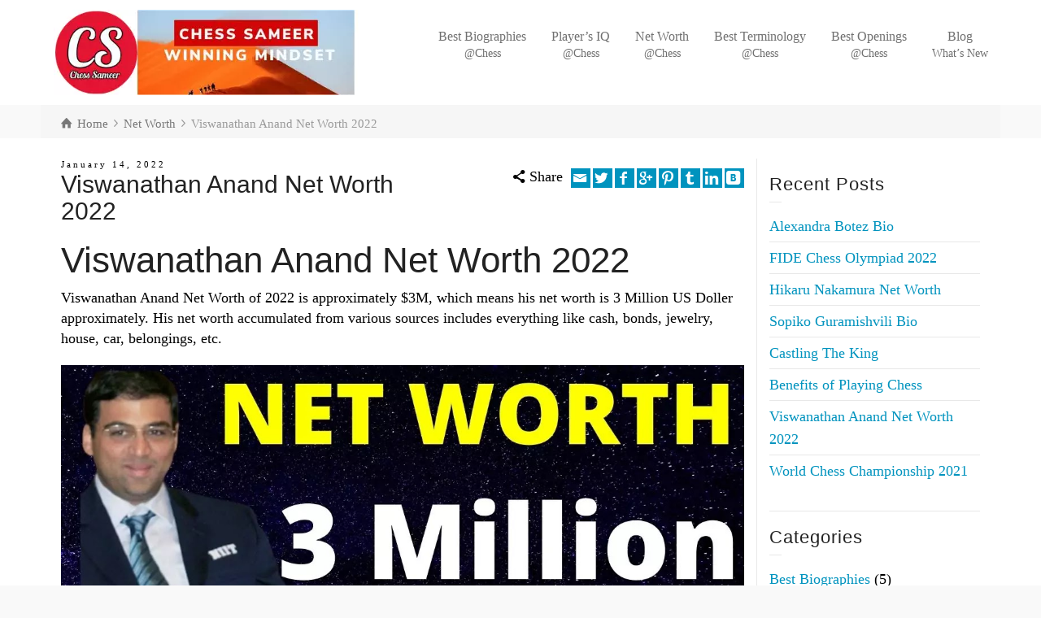

--- FILE ---
content_type: text/html; charset=UTF-8
request_url: https://www.chesssameer.com/viswanathan-anand-net-worth/
body_size: 35280
content:
<!doctype html><html lang="en-US" class="no-js"><head><script data-no-optimize="1">var litespeed_docref=sessionStorage.getItem("litespeed_docref");litespeed_docref&&(Object.defineProperty(document,"referrer",{get:function(){return litespeed_docref}}),sessionStorage.removeItem("litespeed_docref"));</script> <meta charset="UTF-8" /><style id="litespeed-ccss">h1,h5{overflow-wrap:break-word}ol,ul{overflow-wrap:break-word}p{overflow-wrap:break-word}:root{--wp--preset--font-size--normal:16px;--wp--preset--font-size--huge:42px}.aligncenter{clear:both}body{--wp--preset--color--black:#000;--wp--preset--color--cyan-bluish-gray:#abb8c3;--wp--preset--color--white:#fff;--wp--preset--color--pale-pink:#f78da7;--wp--preset--color--vivid-red:#cf2e2e;--wp--preset--color--luminous-vivid-orange:#ff6900;--wp--preset--color--luminous-vivid-amber:#fcb900;--wp--preset--color--light-green-cyan:#7bdcb5;--wp--preset--color--vivid-green-cyan:#00d084;--wp--preset--color--pale-cyan-blue:#8ed1fc;--wp--preset--color--vivid-cyan-blue:#0693e3;--wp--preset--color--vivid-purple:#9b51e0;--wp--preset--gradient--vivid-cyan-blue-to-vivid-purple:linear-gradient(135deg,rgba(6,147,227,1) 0%,#9b51e0 100%);--wp--preset--gradient--light-green-cyan-to-vivid-green-cyan:linear-gradient(135deg,#7adcb4 0%,#00d082 100%);--wp--preset--gradient--luminous-vivid-amber-to-luminous-vivid-orange:linear-gradient(135deg,rgba(252,185,0,1) 0%,rgba(255,105,0,1) 100%);--wp--preset--gradient--luminous-vivid-orange-to-vivid-red:linear-gradient(135deg,rgba(255,105,0,1) 0%,#cf2e2e 100%);--wp--preset--gradient--very-light-gray-to-cyan-bluish-gray:linear-gradient(135deg,#eee 0%,#a9b8c3 100%);--wp--preset--gradient--cool-to-warm-spectrum:linear-gradient(135deg,#4aeadc 0%,#9778d1 20%,#cf2aba 40%,#ee2c82 60%,#fb6962 80%,#fef84c 100%);--wp--preset--gradient--blush-light-purple:linear-gradient(135deg,#ffceec 0%,#9896f0 100%);--wp--preset--gradient--blush-bordeaux:linear-gradient(135deg,#fecda5 0%,#fe2d2d 50%,#6b003e 100%);--wp--preset--gradient--luminous-dusk:linear-gradient(135deg,#ffcb70 0%,#c751c0 50%,#4158d0 100%);--wp--preset--gradient--pale-ocean:linear-gradient(135deg,#fff5cb 0%,#b6e3d4 50%,#33a7b5 100%);--wp--preset--gradient--electric-grass:linear-gradient(135deg,#caf880 0%,#71ce7e 100%);--wp--preset--gradient--midnight:linear-gradient(135deg,#020381 0%,#2874fc 100%);--wp--preset--duotone--dark-grayscale:url('#wp-duotone-dark-grayscale');--wp--preset--duotone--grayscale:url('#wp-duotone-grayscale');--wp--preset--duotone--purple-yellow:url('#wp-duotone-purple-yellow');--wp--preset--duotone--blue-red:url('#wp-duotone-blue-red');--wp--preset--duotone--midnight:url('#wp-duotone-midnight');--wp--preset--duotone--magenta-yellow:url('#wp-duotone-magenta-yellow');--wp--preset--duotone--purple-green:url('#wp-duotone-purple-green');--wp--preset--duotone--blue-orange:url('#wp-duotone-blue-orange');--wp--preset--font-size--small:13px;--wp--preset--font-size--medium:20px;--wp--preset--font-size--large:36px;--wp--preset--font-size--x-large:42px}.kk-star-ratings{display:-webkit-inline-box!important;display:-webkit-inline-flex!important;display:-ms-inline-flexbox!important;display:inline-flex!important;-webkit-box-align:center;-webkit-align-items:center;-ms-flex-align:center;align-items:center}.kk-star-ratings.kksr-valign-top{margin-bottom:2rem;display:-webkit-box!important;display:-webkit-flex!important;display:-ms-flexbox!important;display:flex!important}.kk-star-ratings.kksr-align-left{-webkit-box-pack:flex-start;-webkit-justify-content:flex-start;-ms-flex-pack:flex-start;justify-content:flex-start}.kk-star-ratings .kksr-stars{position:relative}.kk-star-ratings .kksr-stars .kksr-stars-active,.kk-star-ratings .kksr-stars .kksr-stars-inactive{display:flex}.kk-star-ratings .kksr-stars .kksr-stars-active{overflow:hidden;position:absolute;top:0;left:0}.kk-star-ratings .kksr-stars .kksr-star{padding-right:0}.kk-star-ratings .kksr-stars .kksr-star .kksr-icon{background-image:url(https://www.chesssameer.com/wp-content/plugins/kk-star-ratings/src/core/public/svg/inactive.svg)}.kk-star-ratings .kksr-stars .kksr-stars-active .kksr-star .kksr-icon{background-image:url(https://www.chesssameer.com/wp-content/plugins/kk-star-ratings/src/core/public/svg/active.svg)}.kk-star-ratings .kksr-legend{margin-left:.75rem;margin-right:.75rem}#ez-toc-container p.ez-toc-title{text-align:left;line-height:1.45;margin:0;padding:0}.ez-toc-title{display:table-cell;text-align:left;vertical-align:middle}#ez-toc-container a{color:#444;box-shadow:none;text-decoration:none;text-shadow:none}#ez-toc-container a:visited{color:#9f9f9f}#ez-toc-container a.ez-toc-toggle{color:#444}.ez-toc-btn{display:inline-block;padding:6px 12px;margin-bottom:0;font-size:14px;font-weight:400;line-height:1.428571429;text-align:center;white-space:nowrap;vertical-align:middle;background-image:none;border:1px solid transparent;border-radius:4px}.ez-toc-btn-default{color:#333;background-color:#fff;border-color:#ccc}.ez-toc-btn-xs{padding:5px 10px;font-size:12px;line-height:1.5;border-radius:3px}.ez-toc-btn-xs{padding:1px 5px}.ez-toc-btn-default{text-shadow:0 -1px 0 rgba(0,0,0,.2);-webkit-box-shadow:inset 0 1px 0 rgba(255,255,255,.15),0 1px 1px rgba(0,0,0,.075);box-shadow:inset 0 1px 0 rgba(255,255,255,.15),0 1px 1px rgba(0,0,0,.075)}.ez-toc-btn-default{text-shadow:0 1px 0 #fff;background-image:-webkit-gradient(linear,left 0,left 100%,from(#fff),to(#e0e0e0));background-image:-webkit-linear-gradient(top,#fff 0,#e0e0e0 100%);background-image:-moz-linear-gradient(top,#fff 0,#e0e0e0 100%);background-image:linear-gradient(to bottom,#fff 0,#e0e0e0 100%);background-repeat:repeat-x;border-color:#dbdbdb;border-color:#ccc;filter:progid:DXImageTransform.Microsoft.gradient(startColorstr='#ffffffff',endColorstr='#ffe0e0e0',GradientType=0);filter:progid:DXImageTransform.Microsoft.gradient(enabled=false)}.ez-toc-pull-right{float:right!important;margin-left:10px}.ez-toc-glyphicon{position:relative;top:1px;display:inline-block;font-family:'Glyphicons Halflings';-webkit-font-smoothing:antialiased;font-style:normal;font-weight:400;line-height:1;-moz-osx-font-smoothing:grayscale}.ez-toc-glyphicon:empty{width:1em}.ez-toc-toggle i.ez-toc-glyphicon{font-size:16px;margin-left:2px}[class*=ez-toc-icon-]{font-family:'ez-toc-icomoon'!important;speak:none;font-style:normal;font-weight:400;font-variant:normal;text-transform:none;line-height:1;-webkit-font-smoothing:antialiased;-moz-osx-font-smoothing:grayscale}.ez-toc-icon-toggle:before{content:"\e87a"}div#ez-toc-container p.ez-toc-title{display:contents}div#ez-toc-container p.ez-toc-title{font-size:120%}div#ez-toc-container p.ez-toc-title{font-weight:800}div#ez-toc-container p.ez-toc-title{color:#999}html{font-family:sans-serif;-ms-text-size-adjust:100%;-webkit-text-size-adjust:100%}body{margin:0}article,header,nav,section{display:block}a{background:0 0}h1{font-size:2em;margin:.67em 0}img{border:0}svg:not(:root){overflow:hidden}*{-webkit-box-sizing:border-box;-moz-box-sizing:border-box;box-sizing:border-box}*:before,*:after{-webkit-box-sizing:border-box;-moz-box-sizing:border-box;box-sizing:border-box}html{font-size:10px}body{font-family:"Helvetica Neue",Helvetica,Arial,sans-serif;font-size:14px;line-height:1.42857;color:#333}a{color:#428bca;text-decoration:none}img{vertical-align:middle}h1,h5{font-family:inherit;font-weight:500;line-height:1.1;color:inherit}h1{margin-top:20px;margin-bottom:10px}h5{margin-top:10px;margin-bottom:10px}h1{font-size:36px}h5{font-size:14px}p{margin:0 0 10px}ul,ol{margin-top:0;margin-bottom:10px}.row{margin-left:-15px;margin-right:-15px}.row:before,.row:after{content:" ";display:table}.row:after{clear:both}.col-sm-3,.col-sm-5,.col-sm-7,.col-sm-9,.col-xs-12,.col-sm-12{position:relative;min-height:1px;padding-left:15px;padding-right:15px}.col-xs-12{float:left}.col-xs-12{width:100%}@media (min-width:768px){.col-sm-3,.col-sm-5,.col-sm-7,.col-sm-9,.col-sm-12{float:left}.col-sm-3{width:25%}.col-sm-5{width:41.66667%}.col-sm-7{width:58.33333%}.col-sm-9{width:75%}.col-sm-12{width:100%}}.clearfix:before,.clearfix:after{content:" ";display:table}.clearfix:after{clear:both}.hidden{display:none!important;visibility:hidden!important}@-ms-viewport{width:device-width}body{color:#666;-webkit-font-smoothing:antialiased;-moz-osx-font-smoothing:grayscale}#container{position:relative}#main_content{padding:0;position:relative;z-index:2;clear:both}#main_content>.content_row{margin-bottom:0;max-width:1180px;z-index:1;border-width:0;border-style:solid;overflow:hidden}#main_content>.content_row:after,#main_content>.content_row:before{content:" ";display:table}#main_content>.content_row:after{clear:both}#main_content>.content_row .row{margin-left:-15px;margin-right:-15px}#main_content>.content_row.fullwidth{max-width:100%;width:100%}#main_content>.content_row:first-child{margin-top:0}.row{margin:0}.content_row_wrapper{max-width:1180px;display:block;width:100%;padding:25px 10px}.content_row_wrapper:after,.content_row_wrapper:before{content:" ";display:table}.content_row_wrapper:after{clear:both}.sidebar{border-style:solid}.sidebar.right{border-width:0 0 0 1px}.col>:last-child{margin-bottom:0}#main_content .content_row,.content_row,.content_row_wrapper{margin:auto}.top-header{max-width:1180px;margin:auto;top:-400px}.top-header.fullwidth{max-width:100%}.header-elements{max-width:1180px;width:100%;display:block;margin:auto;position:relative}.header-elements:after,.header-elements:before{content:" ";display:table}.header-elements:after{clear:both}#logo{float:left}#logo img{max-width:100%;max-height:100%;width:auto}.mobile-menu-button{font-size:24px;left:0;margin-top:-26px;padding:10px;position:absolute;top:50%;z-index:99999;display:none}.header-right{float:right;text-align:right}.header-right>nav{float:left;text-align:left}.sub_page_header{position:relative;overflow:hidden}.sub_page_header .content_row_wrapper{padding-top:0;padding-bottom:0}#navigation{list-style:none;margin:0;padding:0}#navigation>li{position:relative;display:inline-block;float:left}#navigation>li>a{padding:30px 20px;display:inline-block;text-align:center;text-decoration:none;outline:0;border-width:0 1px 0 0;border-style:solid}#navigation a>span{display:block;font-size:85%}.header-right nav:last-child #navigation>li:last-child>a{border-width:0}ol,ul{padding-left:20px}.go-to-top{padding:5px;background:rgba(0,0,0,.5);color:#fff;text-align:center;position:fixed;bottom:-10px;right:10px;z-index:-1;opacity:0}article.type-post{display:block;clear:both}article.type-post .entry-title{word-break:break-word}article.type-post .date{font-size:11px;letter-spacing:3px}article .post-title-holder{margin-bottom:20px}p{margin-bottom:20px}a{text-decoration:underline}h1,h5{margin-top:0}h1{font-size:44px}h5{font-size:24px}.aligncenter{display:table;margin:auto;text-align:center}img.aligncenter{margin:5px auto 10px}#container img{max-width:100%;height:auto}.content img{max-width:100%;display:block}[class*=" icon-"]:before,[class^=icon-]:before{direction:ltr}.widgets_holder .widget{border-style:solid;border-width:1px 0 0;padding-top:20px;padding-bottom:20px}.widgets_holder .widget:first-child{border-width:0}.widget>ul{padding-left:0;list-style:none;position:relative;overflow:hidden}.widget>ul>li{line-height:160%;padding:5px 0}.widget>ul>li a{text-decoration:none}.widget>ul>li{border-style:solid;border-width:0 0 1px}.widget>ul>li:last-child{border-width:0}.sidebar .widget{margin-bottom:0}.sidebar .widget>h5{letter-spacing:1px;position:relative;padding-bottom:10px}.sidebar .widget>h5:after{content:"";width:15px;height:1px;position:absolute;left:0;bottom:0}.breadcrumb{font-weight:400;font-size:11px;text-align:left;clear:both;position:relative;display:block;padding:15px 25px 10px;margin:0 -25px;line-height:100%}.breadcrumb:after,.breadcrumb:before{content:" ";display:table}.breadcrumb:after{clear:both}.breadcrumb ol{list-style:none;padding:0;margin:0}.breadcrumb li{display:inline}.breadcrumb a{text-decoration:none}.breadcrumb a.icon-home:before{margin-right:5px;line-height:100%;margin-left:0;text-align:left}.breadcrumb span:before{width:auto}ul.social_media{margin:0;padding:0;list-style:none;position:relative;display:inline-block;overflow:visible!important}ul.social_media li{float:left;width:24px;height:24px;margin:0 4px 4px 0;border:0}.social_media li:first-child{margin-left:0}.social_media li:last-child{margin-right:0}ul.social_media>li>a{display:block;width:24px;height:24px;line-height:24px;text-align:center;color:#fff;text-decoration:none!important}.social_media li span{opacity:0;-ms-filter:"alpha(Opacity=0)";visibility:none;width:100%;left:0;text-align:center;font-size:11px;line-height:140%;text-decoration:none;top:-45px;padding:4px 0;position:absolute;text-indent:0;color:#fff;z-index:-999;font-family:arial}.social_media [class^=icon-]:before{margin-left:1.5px;line-height:24px}.social_share_holder{position:relative}.social_share_holder .share_text{position:relative;display:block;overflow:hidden;margin-bottom:10px}.social_share_holder .icon-share:after{border-style:solid;border-width:1px 0 0;content:"";margin-left:10px;position:absolute;width:100%;top:50%}.social_share_holder .social_media li{margin:0 3px 4px 0}.social_share_holder .social_media li:last-child{margin:0}.post-title-holder .social_share_holder{margin-top:10px;text-align:right}.post-title-holder .social_share_holder .share_text{display:inline-block;margin:0 10px 5px 0}.post-title-holder .social_share_holder .icon-share:after{content:none}@media screen and (max-width:767px){#main_content>.content_row>.content_row_wrapper>div:last-child{margin-bottom:0}.col{clear:both;display:block;width:100%;margin-bottom:15px}.content_row_wrapper>div:last-child{margin-bottom:0}.content_row:not(.sub_page_header) .content_row_wrapper>div:first-child{margin-bottom:15px}.post-title-holder .social_share_holder{text-align:left}}@media screen and (max-width:979px){#logo{display:block;padding:10px;float:none;margin:auto;text-align:center;position:relative;max-width:300px;max-height:260px}#logo img{margin:auto;max-width:280px;max-height:240px}.top-header{padding:0}.header-elements{padding:20px;min-height:100%!important}.mobile-menu-button{display:block}.header-right{margin-top:20px;margin-left:-290px;width:290px;position:absolute;z-index:1001;left:0;top:auto;bottom:auto}.header-right>nav{float:none;width:100%;padding:0;text-align:left}#navigation>li{float:none;display:block}#navigation li a{position:relative;display:block;text-align:left;border-width:0 0 1px;padding:15px 20px!important}#navigation li:after{content:none!important}#navigation>li a{font-size:14px}}@media screen and (max-width:767px){#logo{display:block;padding:10px;float:none;margin:auto;text-align:center;position:relative;max-width:200px;max-height:180px}#logo img{margin:auto;max-width:180px;max-height:160px}}@media screen and (max-width:375px){#logo{max-width:200px!important;max-height:180px!important}#logo img{max-width:180px!important;max-height:160px!important}}[class^=icon-]:before,[class*=" icon-"]:before{font-family:fontello;font-style:normal;font-weight:400;speak:none;display:inline-block;text-decoration:inherit;width:1em;margin-right:.2em;text-align:center;font-variant:normal;text-transform:none;line-height:1em;margin-left:.2em;-webkit-font-smoothing:antialiased;-moz-osx-font-smoothing:grayscale}.icon-mail:before{content:'09'}.icon-share:before{content:'\e73c'}.icon-up-open:before{content:'\e75f'}.icon-pinterest:before{content:'\e800'}.icon-home:before{content:'\e866'}.icon-menu:before{content:'\e86e'}.icon-angle-right:before{content:'\f105'}.icon-twitter:before{content:'\f309'}.icon-facebook:before{content:'\f30c'}.icon-gplus:before{content:'\f30f'}.icon-tumblr:before{content:'\f315'}.icon-linkedin:before{content:'\f318'}.icon-vkontakte:before{content:'\f354'}.site-logo{padding:12px 16px}@media screen and (max-width:979px){.mobile-menu-button{color:#555}}@media screen and (min-width:992px){#logo{max-width:408px}#logo img{max-width:376px}}@media screen and (min-width:992px){#logo{max-height:129px}#logo img{max-height:105px}}@media screen and (max-width:991px){#logo{max-height:129px}#logo img{max-height:105px}}h1:not(.clean_heading),h5:not(.clean_heading){font-family:arial," helvetica"," sans-serif";font-weight:200;font-style:normal}body{font-family:roboto;font-weight:400;font-style:normal}#navigation>li>a{font-family:roboto;font-weight:400;font-style:normal}h1{font-size:44px}.single.post .entry-title{font-size:30px}h5{font-size:22px}#navigation>li>a{font-size:16px}body{font-size:18px}.breadcrumb{font-size:15px}#navigation>li>a{padding-top:34px;padding-bottom:34px}#navigation>li>a{padding-left:15px;padding-right:15px}#navigation>li>a{background-color:#fff}#navigation>li>a{color:#707070}#navigation>li>a{border-color:#fff}.default-style a{color:#0093be}.default-style:not(.has-custom-bg){background-color:#fff}.default-style{color:#000}.default-style,.default-style *,.default-style *:before,.default-style *:after,.default-style:before,.default-style:after{border-color:#e8e8e8}.default-style .widget>h5:after{background-color:#e8e8e8}.default-style h1,.default-style h5{color:#222}.default-style .social_media li a{background-color:#0093be}body{background-color:#f9f9f9}body{background-image:none}.top-header{background-color:#fff}.top-header{background-image:none}@media screen and (min-width:992px){.top-header{padding-top:0;padding-bottom:0}}.breadcrumb,.breadcrumb span:before{color:#999}.breadcrumb a,.breadcrumb a:before{color:#777}.breadcrumb{background-color:#f6f6f6}html{-webkit-touch-callout:none}#wpcp-error-message{direction:ltr;text-align:center;z-index:99999999}.hideme{opacity:0;visibility:hidden}.msgmsg-box-wpcp{border:1px solid #f5aca6;border-radius:10px;color:#555;font-family:Tahoma;font-size:11px;margin:10px;padding:10px 36px;position:fixed;width:255px;top:50%;left:50%;margin-top:-10px;margin-left:-130px;-webkit-box-shadow:0px 0px 34px 2px rgba(242,191,191,1);-moz-box-shadow:0px 0px 34px 2px rgba(242,191,191,1);box-shadow:0px 0px 34px 2px rgba(242,191,191,1)}.msgmsg-box-wpcp span{font-weight:700;text-transform:uppercase}</style><link rel="preload" data-asynced="1" data-optimized="2" as="style" onload="this.onload=null;this.rel='stylesheet'" href="https://www.chesssameer.com/wp-content/litespeed/ucss/701cbbe5cd37fe04e89a0480fe3c44a8.css?ver=71d3a" /><script data-optimized="1" type="litespeed/javascript" data-src="https://www.chesssameer.com/wp-content/plugins/litespeed-cache/assets/js/css_async.min.js"></script> <meta name="viewport" content="width=device-width, initial-scale=1, maximum-scale=1"><link rel="pingback" href="https://www.chesssameer.com/xmlrpc.php"><style>#wpadminbar #wp-admin-bar-wccp_free_top_button .ab-icon:before {
	content: "\f160";
	color: #02CA02;
	top: 3px;
}
#wpadminbar #wp-admin-bar-wccp_free_top_button .ab-icon {
	transform: rotate(45deg);
}</style><meta name='robots' content='max-image-preview:large' /> <script type="litespeed/javascript">var html=document.getElementsByTagName("html")[0];html.className=html.className.replace("no-js","js");window.onerror=function(e,f){var body=document.getElementsByTagName("body")[0];body.className=body.className.replace("rt-loading","");var e_file=document.createElement("a");e_file.href=f;console.log(e);console.log(e_file.pathname)}</script> <title>Viswanathan Anand Net Worth | Home | Car | Movies | Books</title><meta name="description" content="Viswanathan Anand Net Worth 2022, All Income Sources, Wife, Son, Hobbies, Lifestyle, Home, Car, Interview, Charity, Published Books, Career, Awards" /><meta name="robots" content="index, follow" /><meta name="googlebot" content="index, follow, max-snippet:-1, max-image-preview:large, max-video-preview:-1" /><meta name="bingbot" content="index, follow, max-snippet:-1, max-image-preview:large, max-video-preview:-1" /><link rel="canonical" href="https://www.chesssameer.com/viswanathan-anand-net-worth/" /><meta property="og:locale" content="en_US" /><meta property="og:type" content="article" /><meta property="og:title" content="Viswanathan Anand Net Worth | Home | Car | Movies | Books" /><meta property="og:description" content="Viswanathan Anand Net Worth 2022, All Income Sources, Wife, Son, Hobbies, Lifestyle, Home, Car, Interview, Charity, Published Books, Career, Awards" /><meta property="og:url" content="https://www.chesssameer.com/viswanathan-anand-net-worth/" /><meta property="og:site_name" content="Chess Sameer" /><meta property="article:published_time" content="2022-01-14T02:24:29+00:00" /><meta property="article:modified_time" content="2022-02-07T04:10:48+00:00" /><meta property="og:image" content="https://www.chesssameer.com/wp-content/uploads/2022/01/viswanathan-anand-net-worth.jpg" /><meta property="og:image:width" content="1200" /><meta property="og:image:height" content="627" /><meta name="twitter:card" content="summary_large_image" /> <script type="application/ld+json" class="yoast-schema-graph">{"@context":"https://schema.org","@graph":[{"@type":"WebSite","@id":"https://www.chesssameer.com/#website","url":"https://www.chesssameer.com/","name":"Chess Sameer","description":"Game Winning Mindset","publisher":{"@id":"https://www.chesssameer.com/#/schema/person/71aab53356df25867696cf68e9640a32"},"potentialAction":[{"@type":"SearchAction","target":"https://www.chesssameer.com/?s={search_term_string}","query-input":"required name=search_term_string"}],"inLanguage":"en-US"},{"@type":"ImageObject","@id":"https://www.chesssameer.com/viswanathan-anand-net-worth/#primaryimage","inLanguage":"en-US","url":"https://www.chesssameer.com/wp-content/uploads/2022/01/viswanathan-anand-net-worth.jpg","width":1200,"height":627,"caption":"Viswanathan Anand Net Worth"},{"@type":"WebPage","@id":"https://www.chesssameer.com/viswanathan-anand-net-worth/#webpage","url":"https://www.chesssameer.com/viswanathan-anand-net-worth/","name":"Viswanathan Anand Net Worth | Home | Car | Movies | Books","isPartOf":{"@id":"https://www.chesssameer.com/#website"},"primaryImageOfPage":{"@id":"https://www.chesssameer.com/viswanathan-anand-net-worth/#primaryimage"},"datePublished":"2022-01-14T02:24:29+00:00","dateModified":"2022-02-07T04:10:48+00:00","description":"Viswanathan Anand Net Worth 2022, All Income Sources, Wife, Son, Hobbies, Lifestyle, Home, Car, Interview, Charity, Published Books, Career, Awards","inLanguage":"en-US","potentialAction":[{"@type":"ReadAction","target":["https://www.chesssameer.com/viswanathan-anand-net-worth/"]}]},{"@type":"Article","@id":"https://www.chesssameer.com/viswanathan-anand-net-worth/#article","isPartOf":{"@id":"https://www.chesssameer.com/viswanathan-anand-net-worth/#webpage"},"author":{"@id":"https://www.chesssameer.com/#/schema/person/71aab53356df25867696cf68e9640a32"},"headline":"Viswanathan Anand Net Worth 2022","datePublished":"2022-01-14T02:24:29+00:00","dateModified":"2022-02-07T04:10:48+00:00","commentCount":0,"mainEntityOfPage":{"@id":"https://www.chesssameer.com/viswanathan-anand-net-worth/#webpage"},"publisher":{"@id":"https://www.chesssameer.com/#/schema/person/71aab53356df25867696cf68e9640a32"},"image":{"@id":"https://www.chesssameer.com/viswanathan-anand-net-worth/#primaryimage"},"keywords":"Aruna Anand,how many times viswanathan anand world champion,in which city viswanathan anand,net worth of Viswanathan Anand.,viswanathan anand,viswanathan anand age,viswanathan anand book,viswanathan anand date of birth,viswanathan anand family,viswanathan anand house,viswanathan anand image,Viswanathan Anand Interview,viswanathan anand is associated with which sport,viswanathan anand net worth,viswanathan anand picture,viswanathan anand rating,viswanathan anand salary,viswanathan anand son,viswanathan anand wife,where does viswanathan anand live,who is viswanathan anand","articleSection":"Net Worth","inLanguage":"en-US"},{"@type":["Person","Organization"],"@id":"https://www.chesssameer.com/#/schema/person/71aab53356df25867696cf68e9640a32","name":"chess sameer","image":{"@type":"ImageObject","@id":"https://www.chesssameer.com/#personlogo","inLanguage":"en-US","url":"https://www.chesssameer.com/wp-content/uploads/2022/05/20200423_085636.png","width":1267,"height":1280,"caption":"chess sameer"},"logo":{"@id":"https://www.chesssameer.com/#personlogo"}}]}</script> <link rel='dns-prefetch' href='//fonts.googleapis.com' /><link rel="alternate" type="application/rss+xml" title="Chess Sameer &raquo; Feed" href="https://www.chesssameer.com/feed/" /><link rel="alternate" type="application/rss+xml" title="Chess Sameer &raquo; Comments Feed" href="https://www.chesssameer.com/comments/feed/" /><link rel="alternate" type="application/rss+xml" title="Chess Sameer &raquo; Viswanathan Anand Net Worth 2022 Comments Feed" href="https://www.chesssameer.com/viswanathan-anand-net-worth/feed/" /><style id='global-styles-inline-css' type='text/css'>body{--wp--preset--color--black: #000000;--wp--preset--color--cyan-bluish-gray: #abb8c3;--wp--preset--color--white: #ffffff;--wp--preset--color--pale-pink: #f78da7;--wp--preset--color--vivid-red: #cf2e2e;--wp--preset--color--luminous-vivid-orange: #ff6900;--wp--preset--color--luminous-vivid-amber: #fcb900;--wp--preset--color--light-green-cyan: #7bdcb5;--wp--preset--color--vivid-green-cyan: #00d084;--wp--preset--color--pale-cyan-blue: #8ed1fc;--wp--preset--color--vivid-cyan-blue: #0693e3;--wp--preset--color--vivid-purple: #9b51e0;--wp--preset--gradient--vivid-cyan-blue-to-vivid-purple: linear-gradient(135deg,rgba(6,147,227,1) 0%,rgb(155,81,224) 100%);--wp--preset--gradient--light-green-cyan-to-vivid-green-cyan: linear-gradient(135deg,rgb(122,220,180) 0%,rgb(0,208,130) 100%);--wp--preset--gradient--luminous-vivid-amber-to-luminous-vivid-orange: linear-gradient(135deg,rgba(252,185,0,1) 0%,rgba(255,105,0,1) 100%);--wp--preset--gradient--luminous-vivid-orange-to-vivid-red: linear-gradient(135deg,rgba(255,105,0,1) 0%,rgb(207,46,46) 100%);--wp--preset--gradient--very-light-gray-to-cyan-bluish-gray: linear-gradient(135deg,rgb(238,238,238) 0%,rgb(169,184,195) 100%);--wp--preset--gradient--cool-to-warm-spectrum: linear-gradient(135deg,rgb(74,234,220) 0%,rgb(151,120,209) 20%,rgb(207,42,186) 40%,rgb(238,44,130) 60%,rgb(251,105,98) 80%,rgb(254,248,76) 100%);--wp--preset--gradient--blush-light-purple: linear-gradient(135deg,rgb(255,206,236) 0%,rgb(152,150,240) 100%);--wp--preset--gradient--blush-bordeaux: linear-gradient(135deg,rgb(254,205,165) 0%,rgb(254,45,45) 50%,rgb(107,0,62) 100%);--wp--preset--gradient--luminous-dusk: linear-gradient(135deg,rgb(255,203,112) 0%,rgb(199,81,192) 50%,rgb(65,88,208) 100%);--wp--preset--gradient--pale-ocean: linear-gradient(135deg,rgb(255,245,203) 0%,rgb(182,227,212) 50%,rgb(51,167,181) 100%);--wp--preset--gradient--electric-grass: linear-gradient(135deg,rgb(202,248,128) 0%,rgb(113,206,126) 100%);--wp--preset--gradient--midnight: linear-gradient(135deg,rgb(2,3,129) 0%,rgb(40,116,252) 100%);--wp--preset--duotone--dark-grayscale: url('#wp-duotone-dark-grayscale');--wp--preset--duotone--grayscale: url('#wp-duotone-grayscale');--wp--preset--duotone--purple-yellow: url('#wp-duotone-purple-yellow');--wp--preset--duotone--blue-red: url('#wp-duotone-blue-red');--wp--preset--duotone--midnight: url('#wp-duotone-midnight');--wp--preset--duotone--magenta-yellow: url('#wp-duotone-magenta-yellow');--wp--preset--duotone--purple-green: url('#wp-duotone-purple-green');--wp--preset--duotone--blue-orange: url('#wp-duotone-blue-orange');--wp--preset--font-size--small: 13px;--wp--preset--font-size--medium: 20px;--wp--preset--font-size--large: 36px;--wp--preset--font-size--x-large: 42px;--wp--preset--spacing--20: 0.44rem;--wp--preset--spacing--30: 0.67rem;--wp--preset--spacing--40: 1rem;--wp--preset--spacing--50: 1.5rem;--wp--preset--spacing--60: 2.25rem;--wp--preset--spacing--70: 3.38rem;--wp--preset--spacing--80: 5.06rem;}:where(.is-layout-flex){gap: 0.5em;}body .is-layout-flow > .alignleft{float: left;margin-inline-start: 0;margin-inline-end: 2em;}body .is-layout-flow > .alignright{float: right;margin-inline-start: 2em;margin-inline-end: 0;}body .is-layout-flow > .aligncenter{margin-left: auto !important;margin-right: auto !important;}body .is-layout-constrained > .alignleft{float: left;margin-inline-start: 0;margin-inline-end: 2em;}body .is-layout-constrained > .alignright{float: right;margin-inline-start: 2em;margin-inline-end: 0;}body .is-layout-constrained > .aligncenter{margin-left: auto !important;margin-right: auto !important;}body .is-layout-constrained > :where(:not(.alignleft):not(.alignright):not(.alignfull)){max-width: var(--wp--style--global--content-size);margin-left: auto !important;margin-right: auto !important;}body .is-layout-constrained > .alignwide{max-width: var(--wp--style--global--wide-size);}body .is-layout-flex{display: flex;}body .is-layout-flex{flex-wrap: wrap;align-items: center;}body .is-layout-flex > *{margin: 0;}:where(.wp-block-columns.is-layout-flex){gap: 2em;}.has-black-color{color: var(--wp--preset--color--black) !important;}.has-cyan-bluish-gray-color{color: var(--wp--preset--color--cyan-bluish-gray) !important;}.has-white-color{color: var(--wp--preset--color--white) !important;}.has-pale-pink-color{color: var(--wp--preset--color--pale-pink) !important;}.has-vivid-red-color{color: var(--wp--preset--color--vivid-red) !important;}.has-luminous-vivid-orange-color{color: var(--wp--preset--color--luminous-vivid-orange) !important;}.has-luminous-vivid-amber-color{color: var(--wp--preset--color--luminous-vivid-amber) !important;}.has-light-green-cyan-color{color: var(--wp--preset--color--light-green-cyan) !important;}.has-vivid-green-cyan-color{color: var(--wp--preset--color--vivid-green-cyan) !important;}.has-pale-cyan-blue-color{color: var(--wp--preset--color--pale-cyan-blue) !important;}.has-vivid-cyan-blue-color{color: var(--wp--preset--color--vivid-cyan-blue) !important;}.has-vivid-purple-color{color: var(--wp--preset--color--vivid-purple) !important;}.has-black-background-color{background-color: var(--wp--preset--color--black) !important;}.has-cyan-bluish-gray-background-color{background-color: var(--wp--preset--color--cyan-bluish-gray) !important;}.has-white-background-color{background-color: var(--wp--preset--color--white) !important;}.has-pale-pink-background-color{background-color: var(--wp--preset--color--pale-pink) !important;}.has-vivid-red-background-color{background-color: var(--wp--preset--color--vivid-red) !important;}.has-luminous-vivid-orange-background-color{background-color: var(--wp--preset--color--luminous-vivid-orange) !important;}.has-luminous-vivid-amber-background-color{background-color: var(--wp--preset--color--luminous-vivid-amber) !important;}.has-light-green-cyan-background-color{background-color: var(--wp--preset--color--light-green-cyan) !important;}.has-vivid-green-cyan-background-color{background-color: var(--wp--preset--color--vivid-green-cyan) !important;}.has-pale-cyan-blue-background-color{background-color: var(--wp--preset--color--pale-cyan-blue) !important;}.has-vivid-cyan-blue-background-color{background-color: var(--wp--preset--color--vivid-cyan-blue) !important;}.has-vivid-purple-background-color{background-color: var(--wp--preset--color--vivid-purple) !important;}.has-black-border-color{border-color: var(--wp--preset--color--black) !important;}.has-cyan-bluish-gray-border-color{border-color: var(--wp--preset--color--cyan-bluish-gray) !important;}.has-white-border-color{border-color: var(--wp--preset--color--white) !important;}.has-pale-pink-border-color{border-color: var(--wp--preset--color--pale-pink) !important;}.has-vivid-red-border-color{border-color: var(--wp--preset--color--vivid-red) !important;}.has-luminous-vivid-orange-border-color{border-color: var(--wp--preset--color--luminous-vivid-orange) !important;}.has-luminous-vivid-amber-border-color{border-color: var(--wp--preset--color--luminous-vivid-amber) !important;}.has-light-green-cyan-border-color{border-color: var(--wp--preset--color--light-green-cyan) !important;}.has-vivid-green-cyan-border-color{border-color: var(--wp--preset--color--vivid-green-cyan) !important;}.has-pale-cyan-blue-border-color{border-color: var(--wp--preset--color--pale-cyan-blue) !important;}.has-vivid-cyan-blue-border-color{border-color: var(--wp--preset--color--vivid-cyan-blue) !important;}.has-vivid-purple-border-color{border-color: var(--wp--preset--color--vivid-purple) !important;}.has-vivid-cyan-blue-to-vivid-purple-gradient-background{background: var(--wp--preset--gradient--vivid-cyan-blue-to-vivid-purple) !important;}.has-light-green-cyan-to-vivid-green-cyan-gradient-background{background: var(--wp--preset--gradient--light-green-cyan-to-vivid-green-cyan) !important;}.has-luminous-vivid-amber-to-luminous-vivid-orange-gradient-background{background: var(--wp--preset--gradient--luminous-vivid-amber-to-luminous-vivid-orange) !important;}.has-luminous-vivid-orange-to-vivid-red-gradient-background{background: var(--wp--preset--gradient--luminous-vivid-orange-to-vivid-red) !important;}.has-very-light-gray-to-cyan-bluish-gray-gradient-background{background: var(--wp--preset--gradient--very-light-gray-to-cyan-bluish-gray) !important;}.has-cool-to-warm-spectrum-gradient-background{background: var(--wp--preset--gradient--cool-to-warm-spectrum) !important;}.has-blush-light-purple-gradient-background{background: var(--wp--preset--gradient--blush-light-purple) !important;}.has-blush-bordeaux-gradient-background{background: var(--wp--preset--gradient--blush-bordeaux) !important;}.has-luminous-dusk-gradient-background{background: var(--wp--preset--gradient--luminous-dusk) !important;}.has-pale-ocean-gradient-background{background: var(--wp--preset--gradient--pale-ocean) !important;}.has-electric-grass-gradient-background{background: var(--wp--preset--gradient--electric-grass) !important;}.has-midnight-gradient-background{background: var(--wp--preset--gradient--midnight) !important;}.has-small-font-size{font-size: var(--wp--preset--font-size--small) !important;}.has-medium-font-size{font-size: var(--wp--preset--font-size--medium) !important;}.has-large-font-size{font-size: var(--wp--preset--font-size--large) !important;}.has-x-large-font-size{font-size: var(--wp--preset--font-size--x-large) !important;}
.wp-block-navigation a:where(:not(.wp-element-button)){color: inherit;}
:where(.wp-block-columns.is-layout-flex){gap: 2em;}
.wp-block-pullquote{font-size: 1.5em;line-height: 1.6;}</style><style id='ez-toc-inline-css' type='text/css'>div#ez-toc-container p.ez-toc-title {font-size: 120%;}div#ez-toc-container p.ez-toc-title {font-weight: 800;}div#ez-toc-container ul li {font-size: 95%;}div#ez-toc-container nav ul ul li ul li {font-size: %!important;}div#ez-toc-container {background: #ffffff;border: 1px solid #0568bf;}div#ez-toc-container p.ez-toc-title {color: #999;}div#ez-toc-container ul.ez-toc-list a {color: #428bca;}div#ez-toc-container ul.ez-toc-list a:hover {color: #2a6496;}div#ez-toc-container ul.ez-toc-list a:visited {color: #428bca;}
html, body{ scroll-behavior: smooth; } span.ez-toc-section{ scroll-margin-top: 30px;}
.ez-toc-container-direction {direction: ltr;}.ez-toc-counter ul {direction: ltr;counter-reset: item;}.ez-toc-counter nav ul li a::before {content: counter(item, numeric) ". ";margin-right: .2em; counter-increment: item;flex-grow: 0;flex-shrink: 0;float: left;	}.ez-toc-widget-direction {direction: ltr;}.ez-toc-widget-container ul {direction: ltr;counter-reset: item;}.ez-toc-widget-container nav ul li a::before {content: counter(item, numeric) ". ";margin-right: .2em; counter-increment: item;flex-grow: 0;flex-shrink: 0;float: left;	}</style><!--[if IE 9]><link rel='stylesheet' id='theme-ie9-css' href='https://www.chesssameer.com/wp-content/themes/rttheme19/css/ie9.min.css?ver=2.9.13' type='text/css' media='all' />
<![endif]--> <script type="litespeed/javascript" data-src='https://www.chesssameer.com/wp-includes/js/jquery/jquery.min.js?ver=3.6.1' id='jquery-core-js'></script> <link rel="https://api.w.org/" href="https://www.chesssameer.com/wp-json/" /><link rel="alternate" type="application/json" href="https://www.chesssameer.com/wp-json/wp/v2/posts/1219" /><link rel="EditURI" type="application/rsd+xml" title="RSD" href="https://www.chesssameer.com/xmlrpc.php?rsd" /><link rel="wlwmanifest" type="application/wlwmanifest+xml" href="https://www.chesssameer.com/wp-includes/wlwmanifest.xml" /><meta name="generator" content="WordPress 6.1.9" /><link rel='shortlink' href='https://www.chesssameer.com/?p=1219' /><link rel="alternate" type="application/json+oembed" href="https://www.chesssameer.com/wp-json/oembed/1.0/embed?url=https%3A%2F%2Fwww.chesssameer.com%2Fviswanathan-anand-net-worth%2F" /><link rel="alternate" type="text/xml+oembed" href="https://www.chesssameer.com/wp-json/oembed/1.0/embed?url=https%3A%2F%2Fwww.chesssameer.com%2Fviswanathan-anand-net-worth%2F&#038;format=xml" /><meta name="title" content="Chess Sameer-Game Winning Mindset, Biographies, I.Q, Net Worth, Family"><meta name="description" content="This site provides accurate information about chess player's biographies, IQ, net worth, spouse kids, Parents, chess terminology, openings, best games."><meta name="keywords" content="checkmate, moves, scholar’s, mate, Susan, Polgar, Biography, Judit, Bio, fool’s, Win, Chess, Magnus, Carlsen, IQ, Girlfriend, fishing, pole, trap, NetWorth, Garry, Kasparov, viswanathan, anand, vishy, Anatoly, Karpov, Bobby, Fischer, Fabiano, Caruana, Hikaru, Nakamura, Levon, Aronian, Anish, Giri, Mikhail, Tal, Alireza, Firouzja, Koneru, Humpy, Alexandra, Botez, Children"><meta name="robots" content="index, follow"><meta http-equiv="Content-Type" content="text/html; charset=utf-8"><meta name="language" content="English"><meta name="author" content="Sameer Srivastava"> <script type="litespeed/javascript" data-src="https://www.googletagmanager.com/gtag/js?id=UA-176080423-1"></script> <script type="litespeed/javascript">window.dataLayer=window.dataLayer||[];function gtag(){dataLayer.push(arguments)}
gtag('js',new Date());gtag('config','UA-176080423-1')</script>  <script id="wpcp_disable_selection" type="litespeed/javascript">var image_save_msg='You are not allowed to save images!';var no_menu_msg='Context Menu disabled!';var smessage="Content is protected !!";function disableEnterKey(e){var elemtype=e.target.tagName;elemtype=elemtype.toUpperCase();if(elemtype=="TEXT"||elemtype=="TEXTAREA"||elemtype=="INPUT"||elemtype=="PASSWORD"||elemtype=="SELECT"||elemtype=="OPTION"||elemtype=="EMBED"){elemtype='TEXT'}
if(e.ctrlKey){var key;if(window.event)
key=window.event.keyCode;else key=e.which;if(elemtype!='TEXT'&&(key==97||key==65||key==67||key==99||key==88||key==120||key==26||key==85||key==86||key==83||key==43||key==73)){if(wccp_free_iscontenteditable(e))return!0;show_wpcp_message('You are not allowed to copy content or view source');return!1}else return!0}}
function wccp_free_iscontenteditable(e){var e=e||window.event;var target=e.target||e.srcElement;var elemtype=e.target.nodeName;elemtype=elemtype.toUpperCase();var iscontenteditable="false";if(typeof target.getAttribute!="undefined")iscontenteditable=target.getAttribute("contenteditable");var iscontenteditable2=!1;if(typeof target.isContentEditable!="undefined")iscontenteditable2=target.isContentEditable;if(target.parentElement.isContentEditable)iscontenteditable2=!0;if(iscontenteditable=="true"||iscontenteditable2==!0){if(typeof target.style!="undefined")target.style.cursor="text";return!0}}
function disable_copy(e){var e=e||window.event;var elemtype=e.target.tagName;elemtype=elemtype.toUpperCase();if(elemtype=="TEXT"||elemtype=="TEXTAREA"||elemtype=="INPUT"||elemtype=="PASSWORD"||elemtype=="SELECT"||elemtype=="OPTION"||elemtype=="EMBED"){elemtype='TEXT'}
if(wccp_free_iscontenteditable(e))return!0;var isSafari=/Safari/.test(navigator.userAgent)&&/Apple Computer/.test(navigator.vendor);var checker_IMG='';if(elemtype=="IMG"&&checker_IMG=='checked'&&e.detail>=2){show_wpcp_message(alertMsg_IMG);return!1}
if(elemtype!="TEXT"){if(smessage!==""&&e.detail==2)
show_wpcp_message(smessage);if(isSafari)
return!0;else return!1}}
function disable_copy_ie(){var e=e||window.event;var elemtype=window.event.srcElement.nodeName;elemtype=elemtype.toUpperCase();if(wccp_free_iscontenteditable(e))return!0;if(elemtype=="IMG"){show_wpcp_message(alertMsg_IMG);return!1}
if(elemtype!="TEXT"&&elemtype!="TEXTAREA"&&elemtype!="INPUT"&&elemtype!="PASSWORD"&&elemtype!="SELECT"&&elemtype!="OPTION"&&elemtype!="EMBED"){return!1}}
function reEnable(){return!0}
document.onkeydown=disableEnterKey;document.onselectstart=disable_copy_ie;if(navigator.userAgent.indexOf('MSIE')==-1){document.onmousedown=disable_copy;document.onclick=reEnable}
function disableSelection(target){if(typeof target.onselectstart!="undefined")
target.onselectstart=disable_copy_ie;else if(typeof target.style.MozUserSelect!="undefined"){target.style.MozUserSelect="none"}else target.onmousedown=function(){return!1}
target.style.cursor="default"}
window.onload=function(){disableSelection(document.body)};var onlongtouch;var timer;var touchduration=1000;var elemtype="";function touchstart(e){var e=e||window.event;var target=e.target||e.srcElement;elemtype=window.event.srcElement.nodeName;elemtype=elemtype.toUpperCase();if(!wccp_pro_is_passive())e.preventDefault();if(!timer){timer=setTimeout(onlongtouch,touchduration)}}
function touchend(){if(timer){clearTimeout(timer);timer=null}
onlongtouch()}
onlongtouch=function(e){if(elemtype!="TEXT"&&elemtype!="TEXTAREA"&&elemtype!="INPUT"&&elemtype!="PASSWORD"&&elemtype!="SELECT"&&elemtype!="EMBED"&&elemtype!="OPTION"){if(window.getSelection){if(window.getSelection().empty){window.getSelection().empty()}else if(window.getSelection().removeAllRanges){window.getSelection().removeAllRanges()}}else if(document.selection){document.selection.empty()}
return!1}};document.addEventListener("DOMContentLiteSpeedLoaded",function(event){window.addEventListener("touchstart",touchstart,!1);window.addEventListener("touchend",touchend,!1)});function wccp_pro_is_passive(){var cold=!1,hike=function(){};try{const object1={};var aid=Object.defineProperty(object1,'passive',{get(){cold=!0}});window.addEventListener('test',hike,aid);window.removeEventListener('test',hike,aid)}catch(e){}
return cold}</script> <script id="wpcp_disable_Right_Click" type="litespeed/javascript">document.ondragstart=function(){return!1}
function nocontext(e){return!1}
document.oncontextmenu=nocontext</script> <style>.unselectable
{
-moz-user-select:none;
-webkit-user-select:none;
cursor: default;
}
html
{
-webkit-touch-callout: none;
-webkit-user-select: none;
-khtml-user-select: none;
-moz-user-select: none;
-ms-user-select: none;
user-select: none;
-webkit-tap-highlight-color: rgba(0,0,0,0);
}</style> <script id="wpcp_css_disable_selection" type="litespeed/javascript">var e=document.getElementsByTagName('body')[0];if(e){e.setAttribute('unselectable',"on")}</script> <!--[if lt IE 9]><script src="https://www.chesssameer.com/wp-content/themes/rttheme19/js/html5shiv.min.js"></script><![endif]-->
<!--[if gte IE 9]><style type="text/css">.gradient { filter: none; }</style><![endif]--><meta name="generator" content="Powered by WPBakery Page Builder - drag and drop page builder for WordPress."/><meta name="generator" content="Powered by Slider Revolution 6.6.7 - responsive, Mobile-Friendly Slider Plugin for WordPress with comfortable drag and drop interface." /> <script type="litespeed/javascript">function setREVStartSize(e){window.RSIW=window.RSIW===undefined?window.innerWidth:window.RSIW;window.RSIH=window.RSIH===undefined?window.innerHeight:window.RSIH;try{var pw=document.getElementById(e.c).parentNode.offsetWidth,newh;pw=pw===0||isNaN(pw)||(e.l=="fullwidth"||e.layout=="fullwidth")?window.RSIW:pw;e.tabw=e.tabw===undefined?0:parseInt(e.tabw);e.thumbw=e.thumbw===undefined?0:parseInt(e.thumbw);e.tabh=e.tabh===undefined?0:parseInt(e.tabh);e.thumbh=e.thumbh===undefined?0:parseInt(e.thumbh);e.tabhide=e.tabhide===undefined?0:parseInt(e.tabhide);e.thumbhide=e.thumbhide===undefined?0:parseInt(e.thumbhide);e.mh=e.mh===undefined||e.mh==""||e.mh==="auto"?0:parseInt(e.mh,0);if(e.layout==="fullscreen"||e.l==="fullscreen")
newh=Math.max(e.mh,window.RSIH);else{e.gw=Array.isArray(e.gw)?e.gw:[e.gw];for(var i in e.rl)if(e.gw[i]===undefined||e.gw[i]===0)e.gw[i]=e.gw[i-1];e.gh=e.el===undefined||e.el===""||(Array.isArray(e.el)&&e.el.length==0)?e.gh:e.el;e.gh=Array.isArray(e.gh)?e.gh:[e.gh];for(var i in e.rl)if(e.gh[i]===undefined||e.gh[i]===0)e.gh[i]=e.gh[i-1];var nl=new Array(e.rl.length),ix=0,sl;e.tabw=e.tabhide>=pw?0:e.tabw;e.thumbw=e.thumbhide>=pw?0:e.thumbw;e.tabh=e.tabhide>=pw?0:e.tabh;e.thumbh=e.thumbhide>=pw?0:e.thumbh;for(var i in e.rl)nl[i]=e.rl[i]<window.RSIW?0:e.rl[i];sl=nl[0];for(var i in nl)if(sl>nl[i]&&nl[i]>0){sl=nl[i];ix=i}
var m=pw>(e.gw[ix]+e.tabw+e.thumbw)?1:(pw-(e.tabw+e.thumbw))/(e.gw[ix]);newh=(e.gh[ix]*m)+(e.tabh+e.thumbh)}
var el=document.getElementById(e.c);if(el!==null&&el)el.style.height=newh+"px";el=document.getElementById(e.c+"_wrapper");if(el!==null&&el){el.style.height=newh+"px";el.style.display="block"}}catch(e){console.log("Failure at Presize of Slider:"+e)}}</script> <noscript><style>.wpb_animate_when_almost_visible { opacity: 1; }</style></noscript></head><body class="post-template-default single single-post postid-1219 single-format-standard wp-embed-responsive unselectable  layout2 wpb-js-composer js-comp-ver-6.10.0 vc_responsive">
<svg xmlns="http://www.w3.org/2000/svg" viewBox="0 0 0 0" width="0" height="0" focusable="false" role="none" style="visibility: hidden; position: absolute; left: -9999px; overflow: hidden;" ><defs><filter id="wp-duotone-dark-grayscale"><feColorMatrix color-interpolation-filters="sRGB" type="matrix" values=" .299 .587 .114 0 0 .299 .587 .114 0 0 .299 .587 .114 0 0 .299 .587 .114 0 0 " /><feComponentTransfer color-interpolation-filters="sRGB" ><feFuncR type="table" tableValues="0 0.49803921568627" /><feFuncG type="table" tableValues="0 0.49803921568627" /><feFuncB type="table" tableValues="0 0.49803921568627" /><feFuncA type="table" tableValues="1 1" /></feComponentTransfer><feComposite in2="SourceGraphic" operator="in" /></filter></defs></svg><svg xmlns="http://www.w3.org/2000/svg" viewBox="0 0 0 0" width="0" height="0" focusable="false" role="none" style="visibility: hidden; position: absolute; left: -9999px; overflow: hidden;" ><defs><filter id="wp-duotone-grayscale"><feColorMatrix color-interpolation-filters="sRGB" type="matrix" values=" .299 .587 .114 0 0 .299 .587 .114 0 0 .299 .587 .114 0 0 .299 .587 .114 0 0 " /><feComponentTransfer color-interpolation-filters="sRGB" ><feFuncR type="table" tableValues="0 1" /><feFuncG type="table" tableValues="0 1" /><feFuncB type="table" tableValues="0 1" /><feFuncA type="table" tableValues="1 1" /></feComponentTransfer><feComposite in2="SourceGraphic" operator="in" /></filter></defs></svg><svg xmlns="http://www.w3.org/2000/svg" viewBox="0 0 0 0" width="0" height="0" focusable="false" role="none" style="visibility: hidden; position: absolute; left: -9999px; overflow: hidden;" ><defs><filter id="wp-duotone-purple-yellow"><feColorMatrix color-interpolation-filters="sRGB" type="matrix" values=" .299 .587 .114 0 0 .299 .587 .114 0 0 .299 .587 .114 0 0 .299 .587 .114 0 0 " /><feComponentTransfer color-interpolation-filters="sRGB" ><feFuncR type="table" tableValues="0.54901960784314 0.98823529411765" /><feFuncG type="table" tableValues="0 1" /><feFuncB type="table" tableValues="0.71764705882353 0.25490196078431" /><feFuncA type="table" tableValues="1 1" /></feComponentTransfer><feComposite in2="SourceGraphic" operator="in" /></filter></defs></svg><svg xmlns="http://www.w3.org/2000/svg" viewBox="0 0 0 0" width="0" height="0" focusable="false" role="none" style="visibility: hidden; position: absolute; left: -9999px; overflow: hidden;" ><defs><filter id="wp-duotone-blue-red"><feColorMatrix color-interpolation-filters="sRGB" type="matrix" values=" .299 .587 .114 0 0 .299 .587 .114 0 0 .299 .587 .114 0 0 .299 .587 .114 0 0 " /><feComponentTransfer color-interpolation-filters="sRGB" ><feFuncR type="table" tableValues="0 1" /><feFuncG type="table" tableValues="0 0.27843137254902" /><feFuncB type="table" tableValues="0.5921568627451 0.27843137254902" /><feFuncA type="table" tableValues="1 1" /></feComponentTransfer><feComposite in2="SourceGraphic" operator="in" /></filter></defs></svg><svg xmlns="http://www.w3.org/2000/svg" viewBox="0 0 0 0" width="0" height="0" focusable="false" role="none" style="visibility: hidden; position: absolute; left: -9999px; overflow: hidden;" ><defs><filter id="wp-duotone-midnight"><feColorMatrix color-interpolation-filters="sRGB" type="matrix" values=" .299 .587 .114 0 0 .299 .587 .114 0 0 .299 .587 .114 0 0 .299 .587 .114 0 0 " /><feComponentTransfer color-interpolation-filters="sRGB" ><feFuncR type="table" tableValues="0 0" /><feFuncG type="table" tableValues="0 0.64705882352941" /><feFuncB type="table" tableValues="0 1" /><feFuncA type="table" tableValues="1 1" /></feComponentTransfer><feComposite in2="SourceGraphic" operator="in" /></filter></defs></svg><svg xmlns="http://www.w3.org/2000/svg" viewBox="0 0 0 0" width="0" height="0" focusable="false" role="none" style="visibility: hidden; position: absolute; left: -9999px; overflow: hidden;" ><defs><filter id="wp-duotone-magenta-yellow"><feColorMatrix color-interpolation-filters="sRGB" type="matrix" values=" .299 .587 .114 0 0 .299 .587 .114 0 0 .299 .587 .114 0 0 .299 .587 .114 0 0 " /><feComponentTransfer color-interpolation-filters="sRGB" ><feFuncR type="table" tableValues="0.78039215686275 1" /><feFuncG type="table" tableValues="0 0.94901960784314" /><feFuncB type="table" tableValues="0.35294117647059 0.47058823529412" /><feFuncA type="table" tableValues="1 1" /></feComponentTransfer><feComposite in2="SourceGraphic" operator="in" /></filter></defs></svg><svg xmlns="http://www.w3.org/2000/svg" viewBox="0 0 0 0" width="0" height="0" focusable="false" role="none" style="visibility: hidden; position: absolute; left: -9999px; overflow: hidden;" ><defs><filter id="wp-duotone-purple-green"><feColorMatrix color-interpolation-filters="sRGB" type="matrix" values=" .299 .587 .114 0 0 .299 .587 .114 0 0 .299 .587 .114 0 0 .299 .587 .114 0 0 " /><feComponentTransfer color-interpolation-filters="sRGB" ><feFuncR type="table" tableValues="0.65098039215686 0.40392156862745" /><feFuncG type="table" tableValues="0 1" /><feFuncB type="table" tableValues="0.44705882352941 0.4" /><feFuncA type="table" tableValues="1 1" /></feComponentTransfer><feComposite in2="SourceGraphic" operator="in" /></filter></defs></svg><svg xmlns="http://www.w3.org/2000/svg" viewBox="0 0 0 0" width="0" height="0" focusable="false" role="none" style="visibility: hidden; position: absolute; left: -9999px; overflow: hidden;" ><defs><filter id="wp-duotone-blue-orange"><feColorMatrix color-interpolation-filters="sRGB" type="matrix" values=" .299 .587 .114 0 0 .299 .587 .114 0 0 .299 .587 .114 0 0 .299 .587 .114 0 0 " /><feComponentTransfer color-interpolation-filters="sRGB" ><feFuncR type="table" tableValues="0.098039215686275 1" /><feFuncG type="table" tableValues="0 0.66274509803922" /><feFuncB type="table" tableValues="0.84705882352941 0.41960784313725" /><feFuncA type="table" tableValues="1 1" /></feComponentTransfer><feComposite in2="SourceGraphic" operator="in" /></filter></defs></svg><div class="go-to-top icon-up-open"></div><div id="container"><header class="top-header fullwidth "><div class="header-elements default"><div class="mobile-menu-button icon-menu"></div><div id="logo" class="site-logo">
<a href="https://www.chesssameer.com" title="Chess Sameer"><img data-lazyloaded="1" src="[data-uri]" data-src="https://www.chesssameer.com/wp-content/uploads/2022/02/chess-sameer-min.webp" alt="Chess Sameer" width="376" height="105" class="main_logo" data-srcset="https://www.chesssameer.com/wp-content/uploads/2022/02/chess-sameer-min.webp 1.3x" /></a></div><div class="header-right"><nav id="navigation_bar" class="menu-main-navigation-container"><ul id="navigation" class="menu"><li id='menu-item-272' data-depth='0' class="menu-item menu-item-type-taxonomy menu-item-object-category has-sub-title"><a  href="https://www.chesssameer.com/category/best-biographies/">Best Biographies<span>@Chess</span></a></li><li id='menu-item-281' data-depth='0' class="menu-item menu-item-type-taxonomy menu-item-object-category has-sub-title"><a  href="https://www.chesssameer.com/category/players-iq/">Player&#8217;s IQ<span>@Chess</span></a></li><li id='menu-item-280' data-depth='0' class="menu-item menu-item-type-taxonomy menu-item-object-category current-post-ancestor current-menu-parent current-post-parent has-sub-title"><a  href="https://www.chesssameer.com/category/net-worth/">Net Worth<span>@Chess</span></a></li><li id='menu-item-737' data-depth='0' class="menu-item menu-item-type-taxonomy menu-item-object-category has-sub-title"><a  href="https://www.chesssameer.com/category/best-terminology/">Best Terminology<span>@Chess</span></a></li><li id='menu-item-190' data-depth='0' class="menu-item menu-item-type-taxonomy menu-item-object-category has-sub-title"><a  href="https://www.chesssameer.com/category/best-openings/">Best Openings<span>@Chess</span></a></li><li id='menu-item-282' data-depth='0' class="menu-item menu-item-type-taxonomy menu-item-object-category has-sub-title"><a  href="https://www.chesssameer.com/category/blog/">Blog<span>What&#8217;s New</span></a></li></ul></nav></div></div></header><div id="main_content"><div class="content_row row sub_page_header default " style="background-color: #f0f0f0;"><div class="content_row_wrapper underlap default" ><div class="col col-sm-12"><div class="breadcrumb"><ol itemscope itemtype="https://schema.org/BreadcrumbList"><li itemprop="itemListElement" itemscope itemtype="https://schema.org/ListItem">
<a itemprop="item" typeof="WebPage" class="icon-home" href="https://www.chesssameer.com"><span itemprop="name">Home</span></a><meta itemprop="position" content="1"></li>
<span class="icon-angle-right"></span><li itemprop="itemListElement" itemscope itemtype="https://schema.org/ListItem">
<a itemprop="item" typeof="WebPage" class="" href="https://www.chesssameer.com/category/net-worth/"><span itemprop="name">Net Worth</span></a><meta itemprop="position" content="2"></li>
<span class="icon-angle-right"></span><li itemprop="itemListElement" itemscope itemtype="https://schema.org/ListItem">
<span itemprop="name">Viswanathan Anand Net Worth 2022</span><meta itemprop="position" content="3"></li></ol></div></div></div></div><div  class="content_row default-style no-composer  fullwidth"><div class="content_row_wrapper clearfix "><div class="col col-sm-12 col-xs-12 "><div class="row fixed_heights"><div class="col col-sm-9 col-xs-12 content left"><article class="single post-1219 post type-post status-publish format-standard has-post-thumbnail hentry category-net-worth tag-aruna-anand tag-how-many-times-viswanathan-anand-world-champion tag-in-which-city-viswanathan-anand tag-net-worth-of-viswanathan-anand tag-viswanathan-anand tag-viswanathan-anand-age tag-viswanathan-anand-book tag-viswanathan-anand-date-of-birth tag-viswanathan-anand-family tag-viswanathan-anand-house tag-viswanathan-anand-image tag-viswanathan-anand-interview tag-viswanathan-anand-is-associated-with-which-sport tag-viswanathan-anand-net-worth tag-viswanathan-anand-picture tag-viswanathan-anand-rating tag-viswanathan-anand-salary tag-viswanathan-anand-son tag-viswanathan-anand-wife tag-where-does-viswanathan-anand-live tag-who-is-viswanathan-anand" id="post-1219"><section class="post-title-holder row"><div class="col col-sm-7 col-xs-12"><section class="date">January 14, 2022</section><h1 class="entry-title">Viswanathan Anand Net Worth 2022</h1></div><div class="col col-sm-5 col-xs-12"><div class="social_share_holder"><div class="share_text"><span class="icon-share">Share</span></div><ul class="social_media"><li class="mail"><a class="icon-mail " href="/cdn-cgi/l/email-protection#6c530e030815510418181c1f495f2d495e2a495e2a1b1b1b420f04091f1f1f0d0109091e420f0301495e2a1a051f1b0d020d18040d02410d020d020841020918411b031e1804495e2a" title="Email" rel="nofollow"><span>Email</span></a></li><li class="twitter"><a class="icon-twitter " href="#" data-url="http://twitter.com/intent/tweet?text=Viswanathan+Anand+Net+Worth+2022+https%3A%2F%2Fwww.chesssameer.com%2Fviswanathan-anand-net-worth%2F" title="Twitter" rel="nofollow"><span>Twitter</span></a></li><li class="facebook"><a class="icon-facebook " href="#" data-url="http://www.facebook.com/sharer/sharer.php?u=https%3A%2F%2Fwww.chesssameer.com%2Fviswanathan-anand-net-worth%2F&amp;title=Viswanathan+Anand+Net+Worth+2022" title="Facebook" rel="nofollow"><span>Facebook</span></a></li><li class="gplus"><a class="icon-gplus " href="#" data-url="https://plus.google.com/share?url=https%3A%2F%2Fwww.chesssameer.com%2Fviswanathan-anand-net-worth%2F" title="Google +" rel="nofollow"><span>Google +</span></a></li><li class="pinterest"><a class="icon-pinterest " href="#" data-url="http://pinterest.com/pin/create/bookmarklet/?media=https%3A%2F%2Fwww.chesssameer.com%2Fwp-content%2Fuploads%2F2022%2F01%2Fviswanathan-anand-net-worth.jpg&amp;url=https%3A%2F%2Fwww.chesssameer.com%2Fviswanathan-anand-net-worth%2F&amp;is_video=false&amp;description=Viswanathan+Anand+Net+Worth+2022" title="Pinterest" rel="nofollow"><span>Pinterest</span></a></li><li class="tumblr"><a class="icon-tumblr " href="#" data-url="http://tumblr.com/share?url=https%3A%2F%2Fwww.chesssameer.com%2Fviswanathan-anand-net-worth%2F&amp;title=Viswanathan+Anand+Net+Worth+2022" title="Tumblr" rel="nofollow"><span>Tumblr</span></a></li><li class="linkedin"><a class="icon-linkedin " href="#" data-url="http://www.linkedin.com/shareArticle?mini=true&amp;url=https%3A%2F%2Fwww.chesssameer.com%2Fviswanathan-anand-net-worth%2F&amp;title=Viswanathan+Anand+Net+Worth+2022&amp;source=" title="Linkedin" rel="nofollow"><span>Linkedin</span></a></li><li class="vkontakte"><a class="icon-vkontakte " href="#" data-url="http://vkontakte.ru/share.php?url=https%3A%2F%2Fwww.chesssameer.com%2Fviswanathan-anand-net-worth%2F" title="Vkontakte" rel="nofollow"><span>Vkontakte</span></a></li></ul></div></div></section><div class="text entry-content"><h1>Viswanathan Anand Net Worth 2022</h1><p>Viswanathan Anand Net Worth of 2022 is approximately $3M, which means his net worth is 3 Million US Doller approximately. His net worth accumulated from various sources includes everything like cash, bonds, jewelry, house, car, belongings, etc.</p><p><img data-lazyloaded="1" src="[data-uri]" decoding="async" class="aligncenter size-medium" data-src="https://blogger.googleusercontent.com/img/a/AVvXsEijeuyrinR9YykF9CkASWjw66W1NVCT3n8WGpgXQB_vzhIJA8dYkbjWpmVNXl24nhmb_6MKEJeKg7zJpn-3XhgPzR5U1MYxLHq9v6__aiiVXUXGIaI2aHNq2Nqxy8lSjTNZLZ9RBBipYf88psGI4bWNbdT_52XjaWag9sC3q-A-9zQ8NJxv1bnl50GP=s16000" alt="Viswanathan Anand Net Worth" width="1200" height="627" /></p><table class="infobox biography vcard"><tbody><tr><th class="infobox-label" scope="row">Title</th><td class="infobox-data note">Grandmaster (1988)</td></tr><tr><th class="infobox-label" scope="row">World Champion</th><td class="infobox-data note">2000–2002<br />
2007–2013</td></tr><tr><th class="infobox-label" scope="row">FIDE rating</th><td class="infobox-data"><span class="YrbPuc WGKbId BBwThe"> </span><span class="wHYlTd z8gr9e">2751 (February 2022)</span></td></tr><tr><th class="infobox-label" scope="row">Peak rating</th><td class="infobox-data">2817 (March 2011)</td></tr><tr><th class="infobox-label" scope="row">Ranking</th><td class="infobox-data">No. 16 (<span class="wHYlTd z8gr9e">February </span>2022)</td></tr><tr><th class="infobox-label" scope="row">Peak ranking</th><td class="infobox-data">No. 1 (April 2007)</td></tr></tbody></table><p><strong>NOTE: Are you curious to know about all the stats of Magnus Carlsen&#8217;s net worth? If yes, then definitely read this article. <a href="https://www.chesssameer.com/magnus-carlsen-net-worth/">Magnus Carlsen net worth</a></strong></p><div id="ez-toc-container" class="ez-toc-v2_0_40 counter-hierarchy ez-toc-counter ez-toc-container-direction"><div class="ez-toc-title-container"><p class="ez-toc-title">Table of Contents</p>
<span class="ez-toc-title-toggle"><a href="#" class="ez-toc-pull-right ez-toc-btn ez-toc-btn-xs ez-toc-btn-default ez-toc-toggle" area-label="ez-toc-toggle-icon-1"><label for="item-69712211cd347" aria-label="Table of Content"><span style="display: flex;align-items: center;width: 35px;height: 30px;justify-content: center;direction:ltr;"><svg style="fill: #999;color:#999" xmlns="http://www.w3.org/2000/svg" class="list-377408" width="20px" height="20px" viewBox="0 0 24 24" fill="none"><path d="M6 6H4v2h2V6zm14 0H8v2h12V6zM4 11h2v2H4v-2zm16 0H8v2h12v-2zM4 16h2v2H4v-2zm16 0H8v2h12v-2z" fill="currentColor"></path></svg><svg style="fill: #999;color:#999" class="arrow-unsorted-368013" xmlns="http://www.w3.org/2000/svg" width="10px" height="10px" viewBox="0 0 24 24" version="1.2" baseProfile="tiny"><path d="M18.2 9.3l-6.2-6.3-6.2 6.3c-.2.2-.3.4-.3.7s.1.5.3.7c.2.2.4.3.7.3h11c.3 0 .5-.1.7-.3.2-.2.3-.5.3-.7s-.1-.5-.3-.7zM5.8 14.7l6.2 6.3 6.2-6.3c.2-.2.3-.5.3-.7s-.1-.5-.3-.7c-.2-.2-.4-.3-.7-.3h-11c-.3 0-.5.1-.7.3-.2.2-.3.5-.3.7s.1.5.3.7z"/></svg></span></label><input  type="checkbox" id="item-69712211cd347"></a></span></div><nav><ul class='ez-toc-list ez-toc-list-level-1 eztoc-visibility-hide-by-default' ><li class='ez-toc-page-1 ez-toc-heading-level-2'><a class="ez-toc-link ez-toc-heading-1" href="#Who_Is_Viswanathan_Anand" title="Who Is Viswanathan Anand?">Who Is Viswanathan Anand?</a><ul class='ez-toc-list-level-3'><li class='ez-toc-heading-level-3'><a class="ez-toc-link ez-toc-heading-2" href="#Quick_Info_0f_Viswanathan_Anand" title="Quick Info 0f Viswanathan Anand">Quick Info 0f Viswanathan Anand</a></li></ul></li><li class='ez-toc-page-1 ez-toc-heading-level-2'><a class="ez-toc-link ez-toc-heading-3" href="#Viswanathan_Anand_Net_Worth_By_Chess" title="Viswanathan Anand Net Worth By Chess">Viswanathan Anand Net Worth By Chess</a><ul class='ez-toc-list-level-3'><li class='ez-toc-heading-level-3'><a class="ez-toc-link ez-toc-heading-4" href="#Prize_Money_Won_As_World_Champion" title="Prize Money Won As World Champion">Prize Money Won As World Champion</a></li><li class='ez-toc-page-1 ez-toc-heading-level-3'><a class="ez-toc-link ez-toc-heading-5" href="#Government_Price_Money" title="Government Price Money">Government Price Money</a></li><li class='ez-toc-page-1 ez-toc-heading-level-3'><a class="ez-toc-link ez-toc-heading-6" href="#Prize_Money_Received_as_Runner-up" title="Prize Money Received as Runner-up">Prize Money Received as Runner-up</a></li><li class='ez-toc-page-1 ez-toc-heading-level-3'><a class="ez-toc-link ez-toc-heading-7" href="#Prize_Money_Won_As_Rapid_World_Champion" title="Prize Money Won As Rapid World Champion">Prize Money Won As Rapid World Champion</a></li></ul></li><li class='ez-toc-page-1 ez-toc-heading-level-2'><a class="ez-toc-link ez-toc-heading-8" href="#Viswanathan_Anand_Net_Worth_By_Other_Sources" title="Viswanathan Anand Net Worth By Other Sources">Viswanathan Anand Net Worth By Other Sources</a><ul class='ez-toc-list-level-3'><li class='ez-toc-heading-level-3'><a class="ez-toc-link ez-toc-heading-9" href="#Brand_Ambassador_Income" title="Brand Ambassador Income">Brand Ambassador Income</a></li><li class='ez-toc-page-1 ez-toc-heading-level-3'><a class="ez-toc-link ez-toc-heading-10" href="#Advertisement_Support_Income" title="Advertisement Support Income">Advertisement Support Income</a></li><li class='ez-toc-page-1 ez-toc-heading-level-3'><a class="ez-toc-link ez-toc-heading-11" href="#Net_Worth_in_Other_Currencies" title="Net Worth in Other Currencies">Net Worth in Other Currencies</a></li></ul></li><li class='ez-toc-page-1 ez-toc-heading-level-2'><a class="ez-toc-link ez-toc-heading-12" href="#Viswanathan_Anand_Net_Worth_Endorsements" title="Viswanathan Anand Net Worth Endorsements">Viswanathan Anand Net Worth Endorsements</a><ul class='ez-toc-list-level-3'><li class='ez-toc-heading-level-3'><a class="ez-toc-link ez-toc-heading-13" href="#Viswanathan_Anand_Home" title="Viswanathan Anand Home">Viswanathan Anand Home</a></li><li class='ez-toc-page-1 ez-toc-heading-level-3'><a class="ez-toc-link ez-toc-heading-14" href="#Viswanathan_Anand_Car" title="Viswanathan Anand Car">Viswanathan Anand Car</a></li><li class='ez-toc-page-1 ez-toc-heading-level-3'><a class="ez-toc-link ez-toc-heading-15" href="#Viswanathan_Anand_Lifestyle" title="Viswanathan Anand Lifestyle">Viswanathan Anand Lifestyle</a></li><li class='ez-toc-page-1 ez-toc-heading-level-3'><a class="ez-toc-link ez-toc-heading-16" href="#Viswanathan_Anand_Interview" title="Viswanathan Anand Interview">Viswanathan Anand Interview</a></li></ul></li><li class='ez-toc-page-1 ez-toc-heading-level-2'><a class="ez-toc-link ez-toc-heading-17" href="#Viswanathan_Anand_Charity" title="Viswanathan Anand Charity">Viswanathan Anand Charity</a><ul class='ez-toc-list-level-3'><li class='ez-toc-heading-level-3'><a class="ez-toc-link ez-toc-heading-18" href="#Anand_Donated_Gold_Medal" title="Anand Donated Gold Medal">Anand Donated Gold Medal</a></li><li class='ez-toc-page-1 ez-toc-heading-level-3'><a class="ez-toc-link ez-toc-heading-19" href="#Online_Matches_With_Teammates" title="Online Matches With Teammates">Online Matches With Teammates</a></li><li class='ez-toc-page-1 ez-toc-heading-level-3'><a class="ez-toc-link ez-toc-heading-20" href="#Chess_For_Charity" title="Chess For Charity">Chess For Charity</a></li><li class='ez-toc-page-1 ez-toc-heading-level-3'><a class="ez-toc-link ez-toc-heading-21" href="#Anand_Vs_Yuzvendra_Chahal" title="Anand Vs Yuzvendra Chahal">Anand Vs Yuzvendra Chahal</a></li></ul></li><li class='ez-toc-page-1 ez-toc-heading-level-2'><a class="ez-toc-link ez-toc-heading-22" href="#Viswanathan_Anand_TV_Shows_Movies" title="Viswanathan Anand TV Shows &amp;  Movies">Viswanathan Anand TV Shows &amp;  Movies</a><ul class='ez-toc-list-level-3'><li class='ez-toc-heading-level-3'><a class="ez-toc-link ez-toc-heading-23" href="#Menschen_der_Woche" title="Menschen der Woche">Menschen der Woche</a></li><li class='ez-toc-page-1 ez-toc-heading-level-3'><a class="ez-toc-link ez-toc-heading-24" href="#Album_61" title="Album 61">Album 61</a></li><li class='ez-toc-page-1 ez-toc-heading-level-3'><a class="ez-toc-link ez-toc-heading-25" href="#Closing_Gambit" title="Closing Gambit">Closing Gambit</a></li></ul></li><li class='ez-toc-page-1 ez-toc-heading-level-2'><a class="ez-toc-link ez-toc-heading-26" href="#Viswanathan_Anand_Books" title="Viswanathan Anand Books">Viswanathan Anand Books</a><ul class='ez-toc-list-level-3'><li class='ez-toc-heading-level-3'><a class="ez-toc-link ez-toc-heading-27" href="#Viswanathan_Anand_1998" title="Viswanathan Anand (1998)">Viswanathan Anand (1998)</a></li><li class='ez-toc-page-1 ez-toc-heading-level-3'><a class="ez-toc-link ez-toc-heading-28" href="#My_Best_Games_of_Chess" title="My Best Games of Chess">My Best Games of Chess</a></li><li class='ez-toc-page-1 ez-toc-heading-level-3'><a class="ez-toc-link ez-toc-heading-29" href="#My_Life_in_Chess" title="My Life in Chess">My Life in Chess</a></li><li class='ez-toc-page-1 ez-toc-heading-level-3'><a class="ez-toc-link ez-toc-heading-30" href="#Mind_Master" title="Mind Master">Mind Master</a></li></ul></li><li class='ez-toc-page-1 ez-toc-heading-level-2'><a class="ez-toc-link ez-toc-heading-31" href="#Viswanathan_Anand_Career" title="Viswanathan Anand Career">Viswanathan Anand Career</a></li><li class='ez-toc-page-1 ez-toc-heading-level-2'><a class="ez-toc-link ez-toc-heading-32" href="#Viswanathan_Anand_Awards" title="Viswanathan Anand Awards">Viswanathan Anand Awards</a><ul class='ez-toc-list-level-3'><li class='ez-toc-heading-level-3'><a class="ez-toc-link ez-toc-heading-33" href="#Indian_National_Honors" title="Indian National Honors">Indian National Honors</a></li><li class='ez-toc-page-1 ez-toc-heading-level-3'><a class="ez-toc-link ez-toc-heading-34" href="#International_Honors" title="International Honors">International Honors</a></li><li class='ez-toc-page-1 ez-toc-heading-level-3'><a class="ez-toc-link ez-toc-heading-35" href="#Untold_Facts" title="Untold Facts">Untold Facts</a></li></ul></li><li class='ez-toc-page-1 ez-toc-heading-level-2'><a class="ez-toc-link ez-toc-heading-36" href="#FAQs" title="FAQs">FAQs</a><ul class='ez-toc-list-level-3'><li class='ez-toc-heading-level-3'><a class="ez-toc-link ez-toc-heading-37" href="#Power_Questions" title="Power Questions">Power Questions</a></li><li class='ez-toc-page-1 ez-toc-heading-level-3'><a class="ez-toc-link ez-toc-heading-38" href="#Conclusion" title="Conclusion">Conclusion</a></li></ul></li><li class='ez-toc-page-1 ez-toc-heading-level-2'><a class="ez-toc-link ez-toc-heading-39" href="#YouTube_Video" title="YouTube Video">YouTube Video</a></li></ul></nav></div><h2><span class="ez-toc-section" id="Who_Is_Viswanathan_Anand"></span>Who Is Viswanathan Anand?<span class="ez-toc-section-end"></span></h2><p>Viswanathan Anand is the first Indian chess Grandmaster and a five-time former World Chess Champion. He was born on 11 December 1969 in a South Indian family in the city of Mayiladuthurai in the state of Tamil Nadu in India. Anand grew up in Madras (present-day Chennai). He did his early schooling at Don Bosco Matriculation Higher Secondary School Chennai, then went on to graduate from college from Loyola College, Chennai.</p><div style="width: 650px" class="wp-caption aligncenter"><img data-lazyloaded="1" src="[data-uri]" decoding="async" data-src="https://blogger.googleusercontent.com/img/a/AVvXsEis2a6UfWwe1owAL2AUbDaJEoyw6LlvP1ogqgDofIurvdR4KnKXvjhD1_PWr-rYtdYEban_Bl2uaHvcPULOUc_I3M-730eR_T_kGGElJN37frwpUKJsCs85nM67zPyyxX5Dwz8QVc02NPbTuc7c449Oo99TNJdEgRMocRswAO_ubft2HPhCG3KyQ1Qh=w640-h360" alt="who is Viswanathan Anand" width="640" height="360" /><p class="wp-caption-text">Viswanathan Anand image</p></div><p>Anand became the first chess grandmaster of India in the year 1988. He is considered one of the best chess players ever in the chess world. In 2006, he achieved the first time he surpassed the Elo rating of 2800 points, he became the fourth player in world chess history to do so.</p><p>To increase India&#8217;s pride in the world in the field of chess, he was awarded Arjuna Award for Sports in 1985, Padma Shri in 1987, Rajiv Gandhi Khel Ratna Award in 1992, Padma Bhushan in 2000, and Padma Vibhushan in 2007.</p><h3><span class="ez-toc-section" id="Quick_Info_0f_Viswanathan_Anand"></span>Quick Info 0f Viswanathan Anand<span class="ez-toc-section-end"></span></h3><table><tbody><tr><td width="157"><strong><b>Full Name</b></strong></td><td width="306">Viswanathan Anand</td></tr><tr><td width="157"><strong><b>Nick Names</b></strong></td><td width="306">Vishy Anand, Lightning Kid, Tiger of Madras.</td></tr><tr><td width="157"><strong>Parent&#8217;s Name</strong></td><td width="306">Krishnamurthy &amp; Sushila Viswanathan.</td></tr><tr><td width="157"><strong><b>Father’s Name</b></strong></td><td width="306">Krishnamurthy Viswanathan</td></tr><tr><td width="157"><strong><b>Mother’s Name</b></strong></td><td width="306">Sushila Viswanathan</td></tr><tr><td width="157"><strong>Birth Place</strong></td><td width="306">Mayiladuthurai, Tamil Nadu,  India</td></tr><tr><td width="157"><strong>Date Of Birth</strong></td><td width="306">11 December 1969</td></tr><tr><td width="157"><strong>Age</strong></td><td width="306">53 years old</td></tr><tr><td width="157"><strong><b>Siblings</b></strong></td><td width="306">Anuradha (Elder Sister) &amp; Shiva Kumar (Elder Brother).</td></tr><tr><td width="157"><strong><b>Marital Status</b></strong></td><td width="306">Married</td></tr><tr><td width="157"><strong><b>Wife</b></strong></td><td width="306">Aruna Anand</td></tr><tr><td width="157"><strong><b>Kids</b></strong></td><td width="306"><div class="SzZmKb"><div class="K20DDe R9GLFb JXFbbc LtKgIf a1vOw BY2RHc" lang="en-IN" data-hveid="CCIQAA" data-ved="2ahUKEwjogbrA15n1AhUlx4sKHcCGCMsQxPoBegQIIhAA"><div class="Hhmu2e wDYxhc NFQFxe viOShc LKPcQc" lang="en-IN" data-md="16" data-hveid="CBcQAA" data-ved="2ahUKEwjogbrA15n1AhUlx4sKHcCGCMsQhyh6BAgXEAA"><div class="Ftghae VgfJld"><div class="SPZz6b">Akhil Anand<span style="font-family: inherit; font-size: inherit;"> (Single Son)</span></div></div></div></div></div></td></tr><tr><td width="157"><strong>Nationality</strong></td><td width="306">Indian</td></tr><tr><td width="157"><strong>Religion</strong></td><td width="306">Hinduism</td></tr><tr><td width="157"><strong>Ethnicity </strong></td><td width="306">South-East Asian</td></tr><tr><td width="157"><strong>Gender</strong></td><td width="306">Male</td></tr><tr><td width="157"><strong>Sexual Orientation</strong></td><td width="306">Straight</td></tr><tr><td width="157"><strong>Personality Type</strong></td><td width="306">INTJ</td></tr><tr><td width="157"><strong>Horoscope</strong></td><td width="306">Sagittarius</td></tr><tr><td width="157"><strong>Weight</strong></td><td width="306">75 kg (165 lb)</td></tr><tr><td width="157"><strong>Height</strong></td><td width="306">5’9” (1.75 m)</td></tr><tr><td width="157"><strong>Skin Color</strong></td><td width="306">Dark</td></tr><tr><td width="157"><strong>Hair Color</strong></td><td width="306">Black</td></tr><tr><td width="157"><strong>Eye Color</strong></td><td width="306">Black</td></tr><tr><td width="157"><strong><b>High School</b></strong></td><td width="306">Don Bosco Higher Secondary School, Chennai</td></tr><tr><td width="157"><strong>Intermediate</strong></td><td width="306">Same School.</td></tr><tr><td width="157"><strong><b>Name of College</b></strong></td><td width="306"><ul><li>Loyola College, Chennai</li><li>University of Hyderabad</li></ul></td></tr><tr><td width="157"><strong><b>Profession</b></strong></td><td width="306">Chess Player</td></tr><tr><td width="157"><strong><b>Active from</b></strong></td><td width="306">1984–present</td></tr><tr><td width="157"><strong>Awards</strong></td><td width="306"><span class="w8qArf"> </span><span class="LrzXr kno-fv wHYlTd z8gr9e">Chess Oscar, Padma Shri, Padma Vibhushan, etc.</span></td></tr><tr><td width="157"><strong>IQ</strong></td><td width="306">180-190 (Estimated)</td></tr><tr><td width="157"><strong><b>Net Worth</b></strong></td><td width="306">USD 3 Million Dollars.</td></tr><tr><td width="157"><strong><b>Salary</b></strong></td><td width="306">Up to $1.5 Million (Prize money)</td></tr><tr><td width="157"><strong><b>Endorsements</b></strong></td><td width="306">NIIT, AMD, TVH, Parle-G &amp; Vidyasagar.</td></tr><tr><td width="157"><strong>Tattoos</strong></td><td width="306">N/A</td></tr><tr><td width="157"><strong><b>Foundation</b></strong></td><td width="306">N/A</td></tr><tr><td width="157"><strong>Website</strong></td><td width="306"><a href="https://vishyanand.graphy.com/" target="_blank" rel="noopener">Viswanathan Anand</a></td></tr><tr><td width="157"><strong><b>Social Media</b></strong></td><td width="306"><a href="https://twitter.com/vishy64theking" target="_blank" rel="noopener">Twitter, </a><a href="https://www.facebook.com/vishy64theking/" target="_blank" rel="noopener">Facebook</a></td></tr><tr><td width="157"><strong>Books</strong></td><td width="306">Mind Master, <span id="productTitle" class="a-size-extra-large">My Best Game</span><span id="productTitle" class="a-size-extra-large">s</span>, My Life in Chess.</td></tr><tr><td width="157"><strong><b>Last Update</b></strong></td><td width="306"><span class="wHYlTd z8gr9e">February </span>2022</td></tr></tbody></table><p><strong>NOTE: Are you curious to know about all the stats of the net worth of Garry Kasparov? If yes, then definitely read this article. <a href="https://www.chesssameer.com/garry-kasparov-net-worth/">Garry Kasparov net worth</a></strong></p><hr /><h2><span class="ez-toc-section" id="Viswanathan_Anand_Net_Worth_By_Chess"></span>Viswanathan Anand Net Worth By Chess<span class="ez-toc-section-end"></span></h2><p>He has mostly increased his net worth as a chess player. Anand has made most of the wealth from his chess career while being at his peak. He participates in the big chess tournaments held at the international level, after winning the tournament, he is given a huge amount as a prize.</p><p>On the basis of great research, we are sharing some stats here, on the basis of which you can get an idea of ​​the net worth of Viswanathan Anand.</p><h3><span class="ez-toc-section" id="Prize_Money_Won_As_World_Champion"></span>Prize Money Won As World Champion<span class="ez-toc-section-end"></span></h3><p>Viswanathan Anand is a five-time world champion. He won the world chess championship in the years 2000, 2007, 2008, 2010 &amp; 2012. Along with the title of world champion every time, he had also received huge prize money. The details are given below &#8211;</p><p><strong>World Chess Championship 2000</strong>, Anand defeated <strong>Alexei Shirov</strong> to become World Champion and received a cash prize of<strong> 528,000 dollars.</strong></p><p><strong>World Chess Championship 2007</strong>, Anand became the undisputed World Champion, winning a tournament title without playing a single match, and received a cash prize of<strong> 390,000 dollars.</strong></p><p>This time he had no rivals, so obviously it must have been a great feeling for him. This was the second time in chess history after Mikhail Botvinnik, Grandmaster of the Soviet Union in 1948.</p><p><strong>Chess World Championship 2008</strong>, Viswanathan Anand defeated Russian grandmaster <strong>Vladimir Kramnik,</strong> become World Champion, and received a cash prize of<strong> 1.2 million Euros.</strong></p><p><strong>World Chess Championship 2010,</strong> Viswanathan Anand defeated Bulgarian grandmaster <b>Veselin Topalov,</b> become World Champion, and received a cash prize of<strong> 1.68 million dollars.</strong></p><p><strong>World Chess Championship 2012,</strong> Viswanathan Anand defeated Israeli grandmaster <strong>Boris Gelfand,</strong> become World Champion, and received a cash prize of  <strong>1.53 million dollars.</strong></p><h3><span class="ez-toc-section" id="Government_Price_Money"></span>Government Price Money<span class="ez-toc-section-end"></span></h3><p><strong>$400k</strong> has also been given to him by the central and state governments of India each time he wins the World Chess Championship. This amount received also increases the net worth of Viswanathan Anand.</p><h3><span class="ez-toc-section" id="Prize_Money_Received_as_Runner-up"></span>Prize Money Received as Runner-up<span class="ez-toc-section-end"></span></h3><p>Anand has been participating in the World Chess Championship since 1995. Apart from being a five-time world champion,  he has also been a five-time runner-up  (<strong>1995, 1998, 2005, 2013, 2014</strong>). Anand is expected to win around 1 million dollars as runner-up.</p><h3><span class="ez-toc-section" id="Prize_Money_Won_As_Rapid_World_Champion"></span>Prize Money Won As Rapid World Champion<span class="ez-toc-section-end"></span></h3><p>Anand is known for his quick pace of playing chess and stormy moves. Due to this style of playing chess during his early career (1980), Anand was also known as &#8220;Lightning Kid&#8221;. Even today, many people in the world consider him the best fast chess player of his generation.</p><p>Due to this ability, Anand finished first in the FIDE World Rapid Chess Championship in 2003 and 2017, the World Blitz Cup 2000, as well as many other top-level chess events. From such events, Anand won an estimated amount of <strong>around 1 Million Dollars.</strong></p><hr /><h2><span class="ez-toc-section" id="Viswanathan_Anand_Net_Worth_By_Other_Sources"></span>Viswanathan Anand Net Worth By Other Sources<span class="ez-toc-section-end"></span></h2><p>Apart from the money earned by Chess, Anand has many other sources of earning which are described below</p><p><img data-lazyloaded="1" src="[data-uri]" decoding="async" class="aligncenter" data-src="https://blogger.googleusercontent.com/img/a/AVvXsEidjtjTQmBls49Ocsz1KTw12VT5HVjG0OflnnU4p7tK0TYFL_D7LTLls6IaNed_agmzbMOliXalPtm9gtIkztZ9_SBqlP1Smv4YpjxuvqdR39Y_Rlo3JKIp4Ztv3CPnguQ1hIt6N8nKqz-L0FCTuypwyobRdjbhFGSFT6PQv46DvlqkRTMOI5spQlbd=w640-h360" alt="Vishy Anand" width="640" height="360" /></p><h3><span class="ez-toc-section" id="Brand_Ambassador_Income"></span>Brand Ambassador Income<span class="ez-toc-section-end"></span></h3><p>In the year 2012, Anand signed a contract as the <strong>brand ambassador of TVH</strong>, a real estate development company that is still ongoing. The amount to be received from this deal has not been disclosed. If sources are to be believed, this is a <strong>huge amount.</strong></p><p>He is also working as a brand ambassador for an IT company named <strong>NIIT</strong>. The signing amount for this contract is not disclosed. This money received increases the net worth of Viswanathan Anand.</p><h3><span class="ez-toc-section" id="Advertisement_Support_Income"></span>Advertisement Support Income<span class="ez-toc-section-end"></span></h3><p>Apart from this, Anand also supports AMD processors company, Children with Disabilities Association (Vidyasagar), and biscuit company Parle-G Milk Shakti.</p><p>Thus, through all these prizes and deals, it can be estimated that the total amount this chess legend has earned is well over $3 million. After deducting all the living expenses, it can be said that Anand&#8217;s total net worth is around 3 million dollars.</p><h3><span class="ez-toc-section" id="Net_Worth_in_Other_Currencies"></span>Net Worth in Other Currencies<span class="ez-toc-section-end"></span></h3><p>For your convenience, a table is given below in which Viswanathan Anand&#8217;s net worth is shown in different currencies.</p><table dir="ltr" border="1" cellspacing="0" cellpadding="0"><colgroup><col width="192" /><col width="174" /></colgroup><tbody><tr><td style="text-align: left;"><strong>   Currency </strong></td><td style="text-align: left;"><strong>  Net Worth </strong></td></tr><tr><td data-sheets-value="{&quot;1&quot;:3,&quot;3&quot;:2520900}" data-sheets-numberformat="{&quot;1&quot;:2,&quot;2&quot;:&quot;#,##0&quot;}" data-sheets-formula="=GOOGLEFINANCE(&quot;CURRENCY:USDEUR&quot;)*R[0]C[-1]">  Indian Rupee</td><td data-sheets-value="{&quot;1&quot;:2,&quot;2&quot;:&quot;Euro&quot;}">  22,34,31,450</td></tr><tr><td data-sheets-value="{&quot;1&quot;:3,&quot;3&quot;:2166195}" data-sheets-numberformat="{&quot;1&quot;:2,&quot;2&quot;:&quot;#,##0&quot;}" data-sheets-formula="=GOOGLEFINANCE(&quot;CURRENCY:USDGBP&quot;)*R[-1]C[-1]">  Canadian Dollar</td><td data-sheets-value="{&quot;1&quot;:2,&quot;2&quot;:&quot;Pound Sterling&quot;}">  38,33,250</td></tr><tr><td data-sheets-value="{&quot;1&quot;:3,&quot;3&quot;:3988302}" data-sheets-numberformat="{&quot;1&quot;:2,&quot;2&quot;:&quot;#,##0&quot;}" data-sheets-formula="=GOOGLEFINANCE(&quot;CURRENCY:USDAUD&quot;)*R[-2]C[-1]">  Australian Dollar</td><td data-sheets-value="{&quot;1&quot;:2,&quot;2&quot;:&quot;Australian Dollar&quot;}">  41,36,250</td></tr><tr><td data-sheets-value="{&quot;1&quot;:3,&quot;3&quot;:3718050}" data-sheets-numberformat="{&quot;1&quot;:2,&quot;2&quot;:&quot;#,##0&quot;}" data-sheets-formula="=GOOGLEFINANCE(&quot;CURRENCY:USDCAD&quot;)*R[-3]C[-1]">  Pound Sterling</td><td data-sheets-value="{&quot;1&quot;:2,&quot;2&quot;:&quot;Canadian Dollar&quot;}">  22,23,075</td></tr><tr><td data-sheets-value="{&quot;1&quot;:3,&quot;3&quot;:222840000}" data-sheets-numberformat="{&quot;1&quot;:2,&quot;2&quot;:&quot;#,##0&quot;}" data-sheets-formula="=GOOGLEFINANCE(&quot;CURRENCY:USDINR&quot;)*R[-4]C[-1]">  Euro</td><td data-sheets-value="{&quot;1&quot;:2,&quot;2&quot;:&quot;Indian Rupee&quot;}">  26,43,600</td></tr><tr><td style="text-align: left;" data-sheets-value="{&quot;1&quot;:3,&quot;3&quot;:86.29665}" data-sheets-formula="=GOOGLEFINANCE(&quot;CURRENCY:USDBTC&quot;)*R[-5]C[-1]">  BitCoin</td><td style="text-align: left;" data-sheets-value="{&quot;1&quot;:2,&quot;2&quot;:&quot;BitCoin&quot;}">  87.29665</td></tr></tbody></table><hr /><h2><span class="ez-toc-section" id="Viswanathan_Anand_Net_Worth_Endorsements"></span>Viswanathan Anand Net Worth Endorsements<span class="ez-toc-section-end"></span></h2><p>In this paragraph of this article, we will talk about his house, car, lifestyle, and interview-</p><h3><span class="ez-toc-section" id="Viswanathan_Anand_Home"></span>Viswanathan Anand Home<span class="ez-toc-section-end"></span></h3><p>Viswanathan Anand has an ancestral home, which is located in his birthplace Mayiladuthurai, Tamil Nadu, India. He lives in this house with his mother, wife, and only son.</p><p><img data-lazyloaded="1" src="[data-uri]" decoding="async" class="aligncenter size-medium" data-src="https://blogger.googleusercontent.com/img/a/AVvXsEg_lJYwDQAB3DqR-V3icJyhnAeM3pJLzDqu1QgnBS5TsUFwT5CR12ZcFP6kMDXwgXY0orzw5nH-CuOX0eGSSEJwIAiNUtLklpv1kuTseKTzl78M56XDAKXLvF52qph-EzmJ3DFJdSxFOvU9fkSoP0Lng1S23cKGF7mqSJY7zksWgyJEUDSwDDCrXE5E=w640-h360" alt="Viswanathan Anand Home" width="640" height="360" /></p><p>Anand&#8217;s house is modernly designed. Expensive stones have been used on the floor and expensive tiles have been used in special places. With exquisite wooden interiors throughout the house, this spacious home is well decorated with luxurious curtains and stunning furniture.</p><p>All the trophies won by Viswanathan Anand are displayed near his table, where he practices chess and makes a great effort to train the youth for free.</p><p>By the way, Anand&#8217;s family travels abroad several times a year, as he has to go abroad to play tournaments and participate in international chess events.</p><h3><span class="ez-toc-section" id="Viswanathan_Anand_Car"></span>Viswanathan Anand Car<span class="ez-toc-section-end"></span></h3><p>According to a report published in 2019, although Anand has many vehicles, a BMW and a Range Rover are prominent among them. All these cars are included in the Net Worth of Viswanathan Anand.</p><p><img data-lazyloaded="1" src="[data-uri]" decoding="async" class="aligncenter size-medium" data-src="https://blogger.googleusercontent.com/img/a/AVvXsEhEBa9JlRtRWOjmp85hAlEQjDdJCIrysfKmv3erVdFbjq04RhmtPwWLaD4MZiESQ4NqwPIMLSsEhtbBMwO_FsV4WeB2go2l6Gt2fBchNkwq5Y9rWERPoZH2ojZ7pqwR4KJv1J-Kllm6oIlT0daBLfGa-27hlbMJeTDfWlTafwpWDHFMdW7xPOvJxwWk=w640-h360" alt="Viswanathan Anand Car" width="640" height="360" /></p><h3><span class="ez-toc-section" id="Viswanathan_Anand_Lifestyle"></span>Viswanathan Anand Lifestyle<span class="ez-toc-section-end"></span></h3><p>Anand prefers to stay at home during his holidays. He spends most of his time with his family and mother. He enjoys engaging in his favorite hobbies while at home. Listening to music, reading books, talking to family members and swimming are Anand&#8217;s favorite hobbies.</p><div style="width: 650px" class="wp-caption aligncenter"><img data-lazyloaded="1" src="[data-uri]" decoding="async" class="size-medium" data-src="https://blogger.googleusercontent.com/img/a/AVvXsEi-vbkl5UdWnSMXCPGSC4vIom5Z9OnsKgWyVwd0kZnbXT6gnZ-klBy8uyQ0-Pj0ZAHswTObziFhThRW8ZJ4qjoty2k9f-d1bz9RE2-BmjO07x1CFR9yuXL4qm6LoFJf4jxD1VnYeZFwByZN6JcN9KsR0SrzqOg-vRCWJV8W_e_LXfZvZhuSW3Nfyc4q=w640-h360" alt="Viswanathan Anand Wife and Son" width="640" height="360" /><p class="wp-caption-text">Viswanathan Anand Wife and Son</p></div><p>He likes to attend family occasions but avoids going to social party functions. He does reserve a few days out of his holidays to guide the budding young chess players.</p><p>Anand completely stays away from all the things that pollute his mind and character, the prominent ones being alcoholism, tobacco, smoking addiction, and political issues.</p><h3><span class="ez-toc-section" id="Viswanathan_Anand_Interview"></span>Viswanathan Anand Interview<span class="ez-toc-section-end"></span></h3><p>In an interview, Anand said, he does at least three holidays every year, with two short holidays and one big holiday.<br />
During these holidays, he spends time abroad with his wife.</p><p>When asked the name of his favorite place, he said, &#8220;He likes to do adventures like safaris in Kenya and South Africa. He also loves enjoying the food and culture of Mexico.</p><hr /><h2><span class="ez-toc-section" id="Viswanathan_Anand_Charity"></span>Viswanathan Anand Charity<span class="ez-toc-section-end"></span></h2><p>He keeps on contributing from time to time to benefit the poor and needy. Everyone should appreciate such a great person.</p><h3><span class="ez-toc-section" id="Anand_Donated_Gold_Medal"></span>Anand Donated Gold Medal<span class="ez-toc-section-end"></span></h3><p>At the 2008 World Chess Championship, Anand defended the title by winning the tournament against Kramnik. Along with the prize money, he also received a gold medal, which he donated to a charitable organization in 2010. By auctioning this gold medal, the money received was used for the benefit of underprivileged children.</p><h3><span class="ez-toc-section" id="Online_Matches_With_Teammates"></span>Online Matches With Teammates<span class="ez-toc-section-end"></span></h3><p>During the 2020 global pandemic, Anand participated in an online chess match with his compatriot chess teammates Koneru Humpy, Harika Dronavalli, Nihal Sarin, and Pragyanand Rameshbabu to raise funds for the needy.</p><h3><span class="ez-toc-section" id="Chess_For_Charity"></span>Chess For Charity<span class="ez-toc-section-end"></span></h3><p>Anand played online matches called &#8216;Chess for Charity&#8217; against 100 opponents on the <strong>Chess.com</strong> platform. The time control for the game was 30 minutes. The event raised over $50,000, which was donated to two charitable organizations, Red Cross India and the All India Chess Federation (AICF).</p><h3><span class="ez-toc-section" id="Anand_Vs_Yuzvendra_Chahal"></span>Anand Vs Yuzvendra Chahal<span class="ez-toc-section-end"></span></h3><p>Viswanathan Anand participated in a friendly chess match against cricket team India leg-spinner Yuzvendra Singh Chahal on 13 June 2021, aimed at raising relief funds for people suffering from the second wave of the global pandemic in India. Chahal&#8217;s wife Dhanashree Verma shared a story on Instagram, where she updated her fans about the news.</p><div style="width: 650px" class="wp-caption aligncenter"><img data-lazyloaded="1" src="[data-uri]" decoding="async" data-src="https://blogger.googleusercontent.com/img/a/AVvXsEg7XdgRpGzmzHwTUOJ89wla0vFGe5oRKt5c-PI9hRgYt-LfMgS310n4_KpR0OJRlIfU8BDapdmDJMX4Dc5h7jJc-x2v_EtBW5Sl12LJQg6fsmLZs84jqfkEfs7H7b023isTkjH1rzRdingr032S_XUD1m6OfMX-WxwoTX-jNQW2Yg_WCD6qPAKdU5Rk=w640-h360" alt="Anand Vs Yuzvendra Chahal" width="640" height="360" /><p class="wp-caption-text">Photo Credit: <a href="https://www.instagram.com/dhanashree9/?hl=en" target="_blank" rel="noopener">Instagram</a></p></div><p>In this series of exhibition matches, Anand also played against Indian film celebrities Riteish Deshmukh, Aamir Khan, Arijit Singh, Ananya Birla, and Manu Kumar Jain.</p><hr /><h2><span class="ez-toc-section" id="Viswanathan_Anand_TV_Shows_Movies"></span>Viswanathan Anand TV Shows &amp;  Movies<span class="ez-toc-section-end"></span></h2><p>Apart from many TV shows, Anand has also contributed to many documentary films. Viswanathan Anand Net Worth Increases The Money Received For Acting In TV Shows And Movies. Its description is given below&#8211;</p><h3><span class="ez-toc-section" id="Menschen_der_Woche"></span><em>Menschen der Woche</em><span class="ez-toc-section-end"></span></h3><p>Viswanathan Anand first appeared as an actor in the 5 July 2008 episode of the TV show &#8220;<em>Menschen der Woche&#8221; </em></p><p>Anand has also appeared in a documentary film made by &#8216;Benjamin Ree&#8217; about the early life of Norwegian Chess Grandmaster Magnus Carlsen. It was first released on January 11, 2016, at the &#8216;Les Arcs International Film Festival&#8217;.</p><h3><span class="ez-toc-section" id="Album_61"></span>Album 61<span class="ez-toc-section-end"></span></h3><p>Anand has played a role in a documentary titled &#8216;Album 61&#8217;. This short film is based on the life of Israeli, Russian Grandmaster Boris Gelfand, how he has devoted his entire life to getting ready to win the 2009 World Chess Championships. It was released for the first time in July 2013 (Israel).</p><h3><span class="ez-toc-section" id="Closing_Gambit"></span>Closing Gambit<span class="ez-toc-section-end"></span></h3><p>Vishy Anand has also made an appearance in a documentary film called Closing Gambit (1978 Korchnoi versus Karpov and the Kremlin), which has a duration of 1h 25m. The film follows the fascinating story of the 1978 World Chess Championship between Anatoly Karpov, a patron of the Soviet Communist Party, and Viktor Korchnoi, a harsh critic of the Soviet regime. It was first released in the United Kingdom (U.K) on October 26, 2018.</p><hr /><h2><span class="ez-toc-section" id="Viswanathan_Anand_Books"></span>Viswanathan Anand Books<span class="ez-toc-section-end"></span></h2><p>This Indian Grandmaster is also world-famous for writing wonderful books. He has written some great books about his style of playing chess, along with great chess lessons. Following is the information about all these books- The net worth of Viswanathan Anand also includes a contribution of loyalty gained by these books.</p><p><img data-lazyloaded="1" src="[data-uri]" decoding="async" class="aligncenter" data-src="https://blogger.googleusercontent.com/img/a/AVvXsEi-atr-PAu4441VrVIF21LcYNbsvrYAzx2z_23qhUbdTwYPaBIxQAZOy1hoUfw6hMnQ6t0ViYjePFa3zwzP3D0YBt3rZimeOLEpgX-BrmwUWgaI2_z1BnsFXUj5xmdxOhHAGlfG_XR15y2wWRlSDVMd4KLlJ9TTkXlQv3Uryaocc-vazuHvB3Qr_1Og=w640-h360" alt="Vishy Anand Chess Books" width="640" height="360" /></p><h3><span class="ez-toc-section" id="Viswanathan_Anand_1998"></span>Viswanathan Anand (1998)<span class="ez-toc-section-end"></span></h3><p>This book of 16 pages is written by Shailesh. Anand&#8217;s Biography and Autobiography have been written in this book published by Prabhat Publications.</p><h3 id="title" class="a-spacing-none a-text-normal"><span class="ez-toc-section" id="My_Best_Games_of_Chess"></span><span id="productTitle" class="a-size-extra-large">My Best Games of Chess</span><span class="ez-toc-section-end"></span></h3><p><strong><span id="productTitle" class="a-size-extra-large">Vishy Anand. My Best Games of Chess. Gambit chess (Viswanathan Anand, 1998)</span></strong><span id="productTitle" class="a-size-extra-large"> is the first book written by Vishy Anand, in which he presents illustrated, detailed and entertaining commentaries for 40 of his best games. The first edition of this 273-page book was published on 2 January 1998.</span></p><h3><span class="ez-toc-section" id="My_Life_in_Chess"></span>My Life in Chess<span class="ez-toc-section-end"></span></h3><p><strong>My Life in Chess. Everyman Chess (Viswanathan Anand and Devangshu Datta, 2007),</strong> The real story behind Anand is told in this book. It also includes an analysis and recollection of his 50 greatest games. The first edition of this 320-page book was published on September 15, 2007, and is co-authored by Devangshu Datta.</p><h3><span class="ez-toc-section" id="Mind_Master"></span>Mind Master<span class="ez-toc-section-end"></span></h3><p><strong>Mind Master. (Winning Lessons from a Champion&#8217;s Life (Viswanathan Anand and Ninan, Susan, 2019)</strong>, This book teaches every reader how to navigate life&#8217;s challenges. Like what role does strategy play in preparing to achieve a goal? What precautions should you take before leaving your comfort zone and taking a risk?<br />
The first edition of this 273-page book was published on December 08, 2019, and is co-authored by Susan Ninan.</p><hr /><h2><span class="ez-toc-section" id="Viswanathan_Anand_Career"></span>Viswanathan Anand Career<span class="ez-toc-section-end"></span></h2><p>In 1983, at the age of 14, he won the Sub-Junior Championship with 9/9 points. He achieved his first International Master (IM) norm by winning the Asian Junior Championship in Coimbatore in 1984. In the same year 1984, he made his Indian national team debut by playing the 26th Chess Olympiad to be held in Thessaloniki and achieved his second IM norm by scoring 7½ points in 11 games.</p><p>By winning the Asian Junior Championships in Hong Kong in 1985 for the second time in a row, at the age of 15, he became the youngest Indian to hold the title of International Master. At the age of 16, Anand achieved the honor of becoming the national chess champion. Overall he won this title 3 times.</p><p>Viswanathan Anand became the first Indian to win the Under-18 World Junior Chess Championship title in 1987. In 1988, by winning the Shakti Finance International Chess Tournament in Coimbatore, India, Anand became India&#8217;s first Grandmaster at the age of 18 and was awarded the Padma Shri.</p><p>In 1995, Anand played the PCA World Chess Championship against Garry Kasparov. This tournament was played at the World Trade Center located in New York City, USA. Kasparov became the world champion while Anand finished runner-up with a 10½-7 score.</p><p>In 1998, he played in the FIDE World Chess Championship against Anatoly Karpov in Lausanne, Switzerland. Karpov became the world champion while Anand finished runner-up with a score of 5 -3.</p><p>Viswanathan Anand has won the World Chess Championship five times. He was the World Chess Champion in the years 2000, 2007, 2008, 2010, and 2012, see full details above in this post.</p><hr /><h2><span class="ez-toc-section" id="Viswanathan_Anand_Awards"></span>Viswanathan Anand Awards<span class="ez-toc-section-end"></span></h2><p>This great Indian Grandmaster has been honored with many prestigious national and international awards. These gold and silver awards are also included in the net worth of Viswanathan Anand. Details are given below&#8211;</p><div style="width: 650px" class="wp-caption aligncenter"><img data-lazyloaded="1" src="[data-uri]" decoding="async" data-src="https://blogger.googleusercontent.com/img/a/AVvXsEiF_xgqrIczJIb_lFgFA4fNDzUoDYrM_oniE9y6MifFASYiH1QavZqlnXWaaeTo2fdH2_xxdmbAWKzlyD8GdgKgsvom7k_gEyJC85BbOOfocaNVhVjgzDKqoHs7tqmbZs6htZMR1dps30rZz-BBC0-nm9EQ_5aW0KWeU8U7kAeWTSV5BKAAFfR0VDnl=w640-h360" alt="Viswanathan Anand Awards" width="640" height="360" /><p class="wp-caption-text">Viswanathan Anand picture</p></div><h3><span class="ez-toc-section" id="Indian_National_Honors"></span>Indian National Honors<span class="ez-toc-section-end"></span></h3><ul><li>Arjuna Award— In 1985, Outstanding Indian Player in Chess.</li><li>Padma Shri–  In 1987, the fourth highest civilian award was given by the central government of India.</li><li>Rajiv Gandhi Khel Ratna– In 1991, India&#8217;s highest sporting award.</li><li>Padma Bhushan– In 2000, the third-highest civilian award was given by the central government of India.</li><li>Padma Vibhushan– In 2007, the second-highest civilian award was given by the central government of India.</li><li>Cheque of Rs 2 <i>crores— Tamil Nadu chief minister J. Jayalalithaa,</i> for winning of World Chess Championship for the fifth time.</li><li>&#8220;Indian sportsperson of the year&#8221; award— He received it In 2012.</li><li>&#8220;Indian of the year&#8221; award– He received it In 2012.</li></ul><h3><span class="ez-toc-section" id="International_Honors"></span>International Honors<span class="ez-toc-section-end"></span></h3><ul><li>In 1987, Soviet Land Nehru Award.</li><li>In 1998, the &#8220;Book of the Year&#8221; Award for his book <i>My Best Games of Chess by the &#8216;British Chess Federation&#8217;.</i></li><li>Chess Oscar in 1997, 1998, 2003, 2004, 2007, and 2008.</li><li>In 1998, Sportstar Millennium Award.</li><li>Desirazu Excellence in Chess Award in 2004, 2007.</li><li>In 2011, &#8220;Global Strategist Award&#8221; by NASSCOM.</li><li>In 2014, the Russian Order of Friendship Award.</li><li>2015, the top country award was given by the Spanish embassy.</li><li>In 2015, &#8216;Vishy Anand 4538&#8217;  by Kenzo Suzuki.</li></ul><h3><span class="ez-toc-section" id="Untold_Facts"></span>Untold Facts<span class="ez-toc-section-end"></span></h3><ol><li>Anand&#8217;s first chess mentor is his mother Sushila Anand.</li><li>He has an elder sister and an elder brother.</li><li>Anand prays to God every morning.</li><li>He loves going to the temple where he finds peace</li><li>Anand loves watching cricket and is a big fan of Virat Kohli.</li></ol><hr /><h2><span class="ez-toc-section" id="FAQs"></span>FAQs<span class="ez-toc-section-end"></span></h2><p><strong>Q 1. What is Viswanathan Anand famous for?</strong><br />
<strong>Ans:</strong> Viswanathan Anand is the first Indian chess Grandmaster and a five-time former World Chess Champion (2000, 2007, 2008, 2010 &amp; 2012). He was also awarded Arjuna Award, Padma Shri, Rajiv Gandhi Khel Ratna Award, Padma Bhushan, etc.</p><p><strong>Q 2. Where does Viswanathan Anand live?</strong><br />
<strong>Ans:</strong> Viswanathan Anand lives in Mayiladuthurai city in the state of Tamil Nadu India.</p><p><strong>Q 3. How many times is Viswanathan Anand world champion?</strong><br />
<strong>Ans:</strong> Viswanathan Anand is a five-time former World Chess Champion (years 2000, 2007, 2008, 2010 &amp; 2012).</p><p><strong>Q 4. Who is the father of chess in India?</strong><br />
<strong>Ans:</strong> Viswanathan Anand is definitely the father of Indian chess. Because he is India&#8217;s first Chess Grandmaster as well as a five-time former World Champion. No one has been able to increase India&#8217;s respect in the world of chess as much as Anand has done. He has also been awarded many of India&#8217;s highest honors.</p><p><strong>Q 5. What is the IQ of Anand?</strong><br />
<strong>Ans:</strong> Viswanathan Anand has never got his IQ test done. According to some sources his IQ score is giving 150, while many sources are claiming 180-190 (Estimated).</p><p><strong>Q 6. Does Anand still play chess?</strong><br />
<strong>Ans:</strong> Yes, Anand still plays chess at the international level. His current FIDE rating is 2751 (January 2022).</p><p><strong>Q 7. What is the salary of Viswanathan Anand?</strong><br />
<strong>Ans:</strong> The estimated Viswanathan Anand salary is around up to $1.5 million, which he receives as a brand ambassador of various companies, prize money for winning chess tournaments, selling books written by him.</p><h3><span class="ez-toc-section" id="Power_Questions"></span>Power Questions<span class="ez-toc-section-end"></span></h3><p><strong>Q 8. What is the net worth of Viswanathan Anand in 2021?</strong></p><p><strong>Ans:</strong> Approximate 3 Million Dollars.</p><p><strong>Q 9. How many times has Anand become world champion?</strong><br />
<strong>Ans:</strong> 5 Times, years 2000, 2007, 2008, 2010 &amp; 2012.</p><p><strong>Q 10. Who is the son of Viswanathan Anand?</strong><br />
<strong>Ans:</strong> Viswanathan Anand&#8217;s son&#8217;s name is Akhil Anand. It was born on 9 April 2011, its age on January 2022 is 10 years, 9 months. Akhil&#8217;s mother&#8217;s name is Aruna Anand, who is the wife of Viswanathan Anand.</p><p><strong>Q 11. Are Viswanathan and Magnus Carlsen friends?</strong><br />
<strong>Ans:</strong> Viswanathan Anand and Magnus Carlsen fans have always wanted to know the relationship between these two players, so for your information, let us tell you that Carlsen and Anand are very good friends. Carlson is 20 years younger than Anand and he respects Anand a lot.</p><p><strong>Q 12. How old is Viswanathan Anand?</strong><br />
<strong>Ans:</strong> Viswanathan Anand was born on 11 December 1969. On this basis, in January 2022, <strong>Viswanathan Anand&#8217;s age </strong>is 52 years 1 month.</p><p><strong>Q 13. What are Viswanathan’s current ratings and ranks?</strong><br />
<strong>Ans:</strong> FIDE rating is 2751 (January 2022), and Ranking No. is #16 (December 2021).</p><p><strong>Q 14. What is Viswanathan Anand&#8217;s date of birth?</strong></p><p><strong>Ans</strong>: Viswanathan Anand&#8217;s date of birth is 11 December 1969.</p><p><strong>Q 15. in which city does Viswanathan Anand live?<br />
</strong></p><p><strong>Ans</strong>: Mayiladuthurai city in the state of Tamil Nadu India.</p><p><strong>Q 16. Viswanathan Anand is associated with which sport?</strong></p><p><strong>Ans</strong>: Chess.</p><h3><span class="ez-toc-section" id="Conclusion"></span>Conclusion<span class="ez-toc-section-end"></span></h3><p>By the way, Anand has earned a lot of money in his lifetime which is much more than 3 million dollars. He also spends thousands of dollars every year to maintain the lifestyle of himself and his family. Based on his earnings and expenses, the current net worth of Vishy Anand is estimated to be around $3 million.</p><hr /><h2><span class="ez-toc-section" id="YouTube_Video"></span>YouTube Video<span class="ez-toc-section-end"></span></h2><p>The video describes Viswanathan Anand Net Worth in just 2 minutes. Please must watch this video.</p><div class="video-container"><iframe data-lazyloaded="1" src="about:blank" title="Viswanathan Anand Net Worth | Cars | House | 2022" width="1060" height="596" data-litespeed-src="https://www.youtube.com/embed/8qAon3OUUxs?feature=oembed" frameborder="0" allow="accelerometer; autoplay; clipboard-write; encrypted-media; gyroscope; picture-in-picture" allowfullscreen></iframe></div>
<span class="updated hidden">February 7, 2022</span></div><div class="post_data">
<span class="icon-user user margin-right20"><a href="https://www.chesssameer.com/author/chess-sameer/" title="Posts by chess sameer" rel="author">chess sameer</a></span>
<span class="icon-flow-cascade categories"><a href="https://www.chesssameer.com/category/net-worth/" rel="category tag">Net Worth</a></span>
<span class="icon-tag-1 tags"><a href="https://www.chesssameer.com/tag/aruna-anand/" rel="tag">Aruna Anand</a>, <a href="https://www.chesssameer.com/tag/how-many-times-viswanathan-anand-world-champion/" rel="tag">how many times viswanathan anand world champion</a>, <a href="https://www.chesssameer.com/tag/in-which-city-viswanathan-anand/" rel="tag">in which city viswanathan anand</a>, <a href="https://www.chesssameer.com/tag/net-worth-of-viswanathan-anand/" rel="tag">net worth of Viswanathan Anand.</a>, <a href="https://www.chesssameer.com/tag/viswanathan-anand/" rel="tag">viswanathan anand</a>, <a href="https://www.chesssameer.com/tag/viswanathan-anand-age/" rel="tag">viswanathan anand age</a>, <a href="https://www.chesssameer.com/tag/viswanathan-anand-book/" rel="tag">viswanathan anand book</a>, <a href="https://www.chesssameer.com/tag/viswanathan-anand-date-of-birth/" rel="tag">viswanathan anand date of birth</a>, <a href="https://www.chesssameer.com/tag/viswanathan-anand-family/" rel="tag">viswanathan anand family</a>, <a href="https://www.chesssameer.com/tag/viswanathan-anand-house/" rel="tag">viswanathan anand house</a>, <a href="https://www.chesssameer.com/tag/viswanathan-anand-image/" rel="tag">viswanathan anand image</a>, <a href="https://www.chesssameer.com/tag/viswanathan-anand-interview/" rel="tag">Viswanathan Anand Interview</a>, <a href="https://www.chesssameer.com/tag/viswanathan-anand-is-associated-with-which-sport/" rel="tag">viswanathan anand is associated with which sport</a>, <a href="https://www.chesssameer.com/tag/viswanathan-anand-net-worth/" rel="tag">viswanathan anand net worth</a>, <a href="https://www.chesssameer.com/tag/viswanathan-anand-picture/" rel="tag">viswanathan anand picture</a>, <a href="https://www.chesssameer.com/tag/viswanathan-anand-rating/" rel="tag">viswanathan anand rating</a>, <a href="https://www.chesssameer.com/tag/viswanathan-anand-salary/" rel="tag">viswanathan anand salary</a>, <a href="https://www.chesssameer.com/tag/viswanathan-anand-son/" rel="tag">viswanathan anand son</a>, <a href="https://www.chesssameer.com/tag/viswanathan-anand-wife/" rel="tag">viswanathan anand wife</a>, <a href="https://www.chesssameer.com/tag/where-does-viswanathan-anand-live/" rel="tag">where does viswanathan anand live</a>, <a href="https://www.chesssameer.com/tag/who-is-viswanathan-anand/" rel="tag">who is viswanathan anand</a></span></div></article></div><div class="col col-sm-3 col-xs-12 sidebar right widgets_holder"><div id="recent-posts-7" class="widget widget_recent_entries"><h5>Recent Posts</h5><ul><li>
<a href="https://www.chesssameer.com/alexandra-botez-bio/">Alexandra Botez Bio</a></li><li>
<a href="https://www.chesssameer.com/fide-chess-olympiad-2022/">FIDE Chess Olympiad 2022</a></li><li>
<a href="https://www.chesssameer.com/hikaru-nakamura-net-worth/">Hikaru Nakamura Net Worth</a></li><li>
<a href="https://www.chesssameer.com/sopiko-guramishvili-bio/">Sopiko Guramishvili Bio</a></li><li>
<a href="https://www.chesssameer.com/castling-the-king/">Castling The King</a></li><li>
<a href="https://www.chesssameer.com/benefits-of-playing-chess/">Benefits of Playing Chess</a></li><li>
<a href="https://www.chesssameer.com/viswanathan-anand-net-worth/" aria-current="page">Viswanathan Anand Net Worth 2022</a></li><li>
<a href="https://www.chesssameer.com/world-chess-championship-2021/">World Chess Championship 2021</a></li></ul></div><div id="categories-7" class="widget widget_categories"><h5>Categories</h5><ul><li class="cat-item cat-item-23"><a href="https://www.chesssameer.com/category/best-biographies/">Best Biographies</a> (5)</li><li class="cat-item cat-item-7"><a href="https://www.chesssameer.com/category/best-openings/">Best Openings</a> (4)</li><li class="cat-item cat-item-140"><a href="https://www.chesssameer.com/category/best-terminology/">Best Terminology</a> (3)</li><li class="cat-item cat-item-26"><a href="https://www.chesssameer.com/category/blog/">Blog</a> (5)</li><li class="cat-item cat-item-27"><a href="https://www.chesssameer.com/category/net-worth/">Net Worth</a> (4)</li><li class="cat-item cat-item-28"><a href="https://www.chesssameer.com/category/players-iq/">Player&#039;s IQ</a> (2)</li></ul></div><div id="text-4" class="widget widget_text"><h5>Affiliate Disclosure</h5><div class="textwidget"><p>https://www.chesssameer.com/ is a participant in the Amazon Services LLC Associates Program, an affiliate advertising program designed to provide a means for sites to earn advertising fees by advertising and linking to Amazon.com</p><p>I may earn a small commission for my endorsement, recommendation, testimonial, and/or link to any products or services from this website.</p></div></div></div></div></div></div></div></div><footer id="footer" class="clearfix footer" data-footer=""><section class="footer_widgets content_row row clearfix footer border_grid fixed_heights footer_contents fullwidth"><div class="content_row_wrapper default clearfix"><div id="footer-column-1" class="col col-xs-12 col-sm-4 widgets_holder"><div id="recent-posts-3" class="footer_widget widget widget_recent_entries"><h5>Recent Posts</h5><ul><li>
<a href="https://www.chesssameer.com/alexandra-botez-bio/">Alexandra Botez Bio</a></li><li>
<a href="https://www.chesssameer.com/fide-chess-olympiad-2022/">FIDE Chess Olympiad 2022</a></li><li>
<a href="https://www.chesssameer.com/hikaru-nakamura-net-worth/">Hikaru Nakamura Net Worth</a></li><li>
<a href="https://www.chesssameer.com/sopiko-guramishvili-bio/">Sopiko Guramishvili Bio</a></li><li>
<a href="https://www.chesssameer.com/castling-the-king/">Castling The King</a></li></ul></div></div><div id="footer-column-2" class="col col-xs-12 col-sm-4 widgets_holder"><div id="categories-5" class="footer_widget widget widget_categories"><h5>Categories</h5><ul><li class="cat-item cat-item-23"><a href="https://www.chesssameer.com/category/best-biographies/">Best Biographies</a> (5)</li><li class="cat-item cat-item-7"><a href="https://www.chesssameer.com/category/best-openings/">Best Openings</a> (4)</li><li class="cat-item cat-item-140"><a href="https://www.chesssameer.com/category/best-terminology/">Best Terminology</a> (3)</li><li class="cat-item cat-item-26"><a href="https://www.chesssameer.com/category/blog/">Blog</a> (5)</li><li class="cat-item cat-item-27"><a href="https://www.chesssameer.com/category/net-worth/">Net Worth</a> (4)</li><li class="cat-item cat-item-28"><a href="https://www.chesssameer.com/category/players-iq/">Player&#039;s IQ</a> (2)</li></ul></div></div><div id="footer-column-3" class="col col-xs-12 col-sm-4 widgets_holder"><div id="search-5" class="footer_widget widget widget_search"><form method="get"  action="https://www.chesssameer.com/"  class="wp-search-form rt_form"><ul><li><input type="text" class='search showtextback' placeholder="search" name="s" /><span class="icon-search-1"></span></li></ul></form></div><div id="social_media_icons-5" class="footer_widget widget widget_social_media_icons"><ul class="social_media"><li class="mail"><a class="icon-mail" target="_self" href="/cdn-cgi/l/email-protection#50382424206a7f7f38353c2010333835232323313d3535227e333f3d" title="Email" rel="nofollow"><span>Email</span></a></li><li class="twitter"><a class="icon-twitter" target="_self" href="https://twitter.com/chesssameer" title="Twitter" rel="nofollow"><span>Twitter</span></a></li><li class="facebook"><a class="icon-facebook" target="_self" href="https://www.facebook.com/chesssameer/" title="Facebook" rel="nofollow"><span>Facebook</span></a></li><li class="pinterest"><a class="icon-pinterest" target="_self" href="https://in.pinterest.com/chesssameer/_saved/" title="Pinterest" rel="nofollow"><span>Pinterest</span></a></li><li class="tumblr"><a class="icon-tumblr" target="_self" href="https://chesssameer.tumblr.com/" title="Tumblr" rel="nofollow"><span>Tumblr</span></a></li><li class="linkedin"><a class="icon-linkedin" target="_self" href="https://www.linkedin.com/in/chess-sameer-07b238200/" title="Linkedin" rel="nofollow"><span>Linkedin</span></a></li><li class="instagram"><a class="icon-instagram" target="_self" href="https://www.instagram.com/chess_sameer/" title="Instagram" rel="nofollow"><span>Instagram</span></a></li><li class="vkontakte"><a class="icon-vkontakte" target="_self" href="https://vk.com/id651850593" title="Vkontakte" rel="nofollow"><span>Vkontakte</span></a></li><li class="youtube-play"><a class="icon-youtube-play" target="_self" href="https://www.youtube.com/channel/UC9LYI0GNAZ3zgU5Yftbxg8A" title="YouTube" rel="nofollow"><span>YouTube</span></a></li></ul></div></div></div></section><div class="content_row row clearfix footer_contents footer_info_bar fullwidth"><div class="content_row_wrapper default clearfix"><div class="col col-sm-12"><div class="copyright ">Copyright © chesssameer.com The owner Sameer Srivastava of this website. chesssameer.com is helping  for all those parents who want to advance their children in the world of chess.This website  https://www.chesssameer.com is a participant in the Amazon Services LLC Associates Program, an affiliate advertising program designed to provide a means for sites to earn advertising fees by advertising and linking to Amazon properties including, but not limited to, amazon.com, https://www.chesssameer.com</div><ul id="footer-navigation" class="menu"><li id="menu-item-180" class="menu-item menu-item-type-custom menu-item-object-custom menu-item-home menu-item-180"><a href="https://www.chesssameer.com/">Home</a></li><li id="menu-item-182" class="menu-item menu-item-type-post_type menu-item-object-page menu-item-182"><a href="https://www.chesssameer.com/about/">About Us</a></li><li id="menu-item-184" class="menu-item menu-item-type-post_type menu-item-object-page menu-item-184"><a href="https://www.chesssameer.com/contact-us/">Contact Us</a></li><li id="menu-item-181" class="menu-item menu-item-type-post_type menu-item-object-page menu-item-privacy-policy menu-item-181"><a href="https://www.chesssameer.com/privacy-policy/">Privacy Policy</a></li><li id="menu-item-187" class="menu-item menu-item-type-post_type menu-item-object-page menu-item-187"><a href="https://www.chesssameer.com/terms-conditions/">Terms &#038; Conditions</a></li></ul></div></div></div></footer></div> <script data-cfasync="false" src="/cdn-cgi/scripts/5c5dd728/cloudflare-static/email-decode.min.js"></script><script type="litespeed/javascript">window.RS_MODULES=window.RS_MODULES||{};window.RS_MODULES.modules=window.RS_MODULES.modules||{};window.RS_MODULES.waiting=window.RS_MODULES.waiting||[];window.RS_MODULES.defered=!0;window.RS_MODULES.moduleWaiting=window.RS_MODULES.moduleWaiting||{};window.RS_MODULES.type='compiled'</script> <div id="wpcp-error-message" class="msgmsg-box-wpcp hideme"><span>error: </span>Content is protected !!</div> <script type="litespeed/javascript">var timeout_result;function show_wpcp_message(smessage){if(smessage!==""){var smessage_text='<span>Alert: </span>'+smessage;document.getElementById("wpcp-error-message").innerHTML=smessage_text;document.getElementById("wpcp-error-message").className="msgmsg-box-wpcp warning-wpcp showme";clearTimeout(timeout_result);timeout_result=setTimeout(hide_message,3000)}}
function hide_message(){document.getElementById("wpcp-error-message").className="msgmsg-box-wpcp warning-wpcp hideme"}</script> <style>@media print {
	body * {display: none !important;}
		body:after {
		content: "WARNING!! You are not allowed to copy / print preview this page, Thank you"; }
	}</style><style type="text/css">#wpcp-error-message {
	    direction: ltr;
	    text-align: center;
	    transition: opacity 900ms ease 0s;
	    z-index: 99999999;
	}
	.hideme {
    	opacity:0;
    	visibility: hidden;
	}
	.showme {
    	opacity:1;
    	visibility: visible;
	}
	.msgmsg-box-wpcp {
		border:1px solid #f5aca6;
		border-radius: 10px;
		color: #555;
		font-family: Tahoma;
		font-size: 11px;
		margin: 10px;
		padding: 10px 36px;
		position: fixed;
		width: 255px;
		top: 50%;
  		left: 50%;
  		margin-top: -10px;
  		margin-left: -130px;
  		-webkit-box-shadow: 0px 0px 34px 2px rgba(242,191,191,1);
		-moz-box-shadow: 0px 0px 34px 2px rgba(242,191,191,1);
		box-shadow: 0px 0px 34px 2px rgba(242,191,191,1);
	}
	.msgmsg-box-wpcp span {
		font-weight:bold;
		text-transform:uppercase;
	}
		.warning-wpcp {
		background:#ffecec url('https://www.chesssameer.com/wp-content/plugins/wp-content-copy-protector/images/warning.png') no-repeat 10px 50%;
	}</style><style id='rs-plugin-settings-inline-css' type='text/css'>#rs-demo-id {}</style> <script id='contact-form-7-js-extra' type="litespeed/javascript">var wpcf7={"api":{"root":"https:\/\/www.chesssameer.com\/wp-json\/","namespace":"contact-form-7\/v1"},"cached":"1"}</script> <script id='mediaelement-core-js-before' type="litespeed/javascript">var mejsL10n={"language":"en","strings":{"mejs.download-file":"Download File","mejs.install-flash":"You are using a browser that does not have Flash player enabled or installed. Please turn on your Flash player plugin or download the latest version from https:\/\/get.adobe.com\/flashplayer\/","mejs.fullscreen":"Fullscreen","mejs.play":"Play","mejs.pause":"Pause","mejs.time-slider":"Time Slider","mejs.time-help-text":"Use Left\/Right Arrow keys to advance one second, Up\/Down arrows to advance ten seconds.","mejs.live-broadcast":"Live Broadcast","mejs.volume-help-text":"Use Up\/Down Arrow keys to increase or decrease volume.","mejs.unmute":"Unmute","mejs.mute":"Mute","mejs.volume-slider":"Volume Slider","mejs.video-player":"Video Player","mejs.audio-player":"Audio Player","mejs.captions-subtitles":"Captions\/Subtitles","mejs.captions-chapters":"Chapters","mejs.none":"None","mejs.afrikaans":"Afrikaans","mejs.albanian":"Albanian","mejs.arabic":"Arabic","mejs.belarusian":"Belarusian","mejs.bulgarian":"Bulgarian","mejs.catalan":"Catalan","mejs.chinese":"Chinese","mejs.chinese-simplified":"Chinese (Simplified)","mejs.chinese-traditional":"Chinese (Traditional)","mejs.croatian":"Croatian","mejs.czech":"Czech","mejs.danish":"Danish","mejs.dutch":"Dutch","mejs.english":"English","mejs.estonian":"Estonian","mejs.filipino":"Filipino","mejs.finnish":"Finnish","mejs.french":"French","mejs.galician":"Galician","mejs.german":"German","mejs.greek":"Greek","mejs.haitian-creole":"Haitian Creole","mejs.hebrew":"Hebrew","mejs.hindi":"Hindi","mejs.hungarian":"Hungarian","mejs.icelandic":"Icelandic","mejs.indonesian":"Indonesian","mejs.irish":"Irish","mejs.italian":"Italian","mejs.japanese":"Japanese","mejs.korean":"Korean","mejs.latvian":"Latvian","mejs.lithuanian":"Lithuanian","mejs.macedonian":"Macedonian","mejs.malay":"Malay","mejs.maltese":"Maltese","mejs.norwegian":"Norwegian","mejs.persian":"Persian","mejs.polish":"Polish","mejs.portuguese":"Portuguese","mejs.romanian":"Romanian","mejs.russian":"Russian","mejs.serbian":"Serbian","mejs.slovak":"Slovak","mejs.slovenian":"Slovenian","mejs.spanish":"Spanish","mejs.swahili":"Swahili","mejs.swedish":"Swedish","mejs.tagalog":"Tagalog","mejs.thai":"Thai","mejs.turkish":"Turkish","mejs.ukrainian":"Ukrainian","mejs.vietnamese":"Vietnamese","mejs.welsh":"Welsh","mejs.yiddish":"Yiddish"}}</script> <script id='mediaelement-js-extra' type="litespeed/javascript">var _wpmejsSettings={"pluginPath":"\/wp-includes\/js\/mediaelement\/","classPrefix":"mejs-","stretching":"responsive"}</script> <script id='rt-theme-scripts-js-extra' type="litespeed/javascript">var rtframework_params={"ajax_url":"https:\/\/www.chesssameer.com\/wp-admin\/admin-ajax.php","rttheme_template_dir":"https:\/\/www.chesssameer.com\/wp-content\/themes\/rttheme19","popup_blocker_message":"Please disable your pop-up blocker and click the \"Open\" link again.","wpml_lang":null,"theme_slug":"rttheme19","home_url":"https:\/\/www.chesssameer.com","page_loading":"","page_leaving":""}</script> <script id='ez-toc-js-js-extra' type="litespeed/javascript">var ezTOC={"smooth_scroll":"1","visibility_hide_by_default":"1","width":"auto","scroll_offset":"30"}</script> <script id='ez-toc-js-js-after' type="litespeed/javascript">let mobileContainer=document.querySelector("#mobile.vc_row-fluid");if(document.querySelectorAll("#mobile.vc_row-fluid").length>0){let ezTocContainerUL=mobileContainer.querySelectorAll('.ez-toc-link');let uniqID='xs-sm-'+Math.random().toString(16).slice(2);for(let i=0;i<ezTocContainerUL.length;i++){let anchorHREF=ezTocContainerUL[i].getAttribute('href');mobileContainer.querySelector("span.ez-toc-section"+anchorHREF).setAttribute('id',anchorHREF.replace('#','')+'-'+uniqID);ezTocContainerUL[i].setAttribute('href',anchorHREF+'-'+uniqID)}}</script> <script data-no-optimize="1">!function(t,e){"object"==typeof exports&&"undefined"!=typeof module?module.exports=e():"function"==typeof define&&define.amd?define(e):(t="undefined"!=typeof globalThis?globalThis:t||self).LazyLoad=e()}(this,function(){"use strict";function e(){return(e=Object.assign||function(t){for(var e=1;e<arguments.length;e++){var n,a=arguments[e];for(n in a)Object.prototype.hasOwnProperty.call(a,n)&&(t[n]=a[n])}return t}).apply(this,arguments)}function i(t){return e({},it,t)}function o(t,e){var n,a="LazyLoad::Initialized",i=new t(e);try{n=new CustomEvent(a,{detail:{instance:i}})}catch(t){(n=document.createEvent("CustomEvent")).initCustomEvent(a,!1,!1,{instance:i})}window.dispatchEvent(n)}function l(t,e){return t.getAttribute(gt+e)}function c(t){return l(t,bt)}function s(t,e){return function(t,e,n){e=gt+e;null!==n?t.setAttribute(e,n):t.removeAttribute(e)}(t,bt,e)}function r(t){return s(t,null),0}function u(t){return null===c(t)}function d(t){return c(t)===vt}function f(t,e,n,a){t&&(void 0===a?void 0===n?t(e):t(e,n):t(e,n,a))}function _(t,e){nt?t.classList.add(e):t.className+=(t.className?" ":"")+e}function v(t,e){nt?t.classList.remove(e):t.className=t.className.replace(new RegExp("(^|\\s+)"+e+"(\\s+|$)")," ").replace(/^\s+/,"").replace(/\s+$/,"")}function g(t){return t.llTempImage}function b(t,e){!e||(e=e._observer)&&e.unobserve(t)}function p(t,e){t&&(t.loadingCount+=e)}function h(t,e){t&&(t.toLoadCount=e)}function n(t){for(var e,n=[],a=0;e=t.children[a];a+=1)"SOURCE"===e.tagName&&n.push(e);return n}function m(t,e){(t=t.parentNode)&&"PICTURE"===t.tagName&&n(t).forEach(e)}function a(t,e){n(t).forEach(e)}function E(t){return!!t[st]}function I(t){return t[st]}function y(t){return delete t[st]}function A(e,t){var n;E(e)||(n={},t.forEach(function(t){n[t]=e.getAttribute(t)}),e[st]=n)}function k(a,t){var i;E(a)&&(i=I(a),t.forEach(function(t){var e,n;e=a,(t=i[n=t])?e.setAttribute(n,t):e.removeAttribute(n)}))}function L(t,e,n){_(t,e.class_loading),s(t,ut),n&&(p(n,1),f(e.callback_loading,t,n))}function w(t,e,n){n&&t.setAttribute(e,n)}function x(t,e){w(t,ct,l(t,e.data_sizes)),w(t,rt,l(t,e.data_srcset)),w(t,ot,l(t,e.data_src))}function O(t,e,n){var a=l(t,e.data_bg_multi),i=l(t,e.data_bg_multi_hidpi);(a=at&&i?i:a)&&(t.style.backgroundImage=a,n=n,_(t=t,(e=e).class_applied),s(t,ft),n&&(e.unobserve_completed&&b(t,e),f(e.callback_applied,t,n)))}function N(t,e){!e||0<e.loadingCount||0<e.toLoadCount||f(t.callback_finish,e)}function C(t,e,n){t.addEventListener(e,n),t.llEvLisnrs[e]=n}function M(t){return!!t.llEvLisnrs}function z(t){if(M(t)){var e,n,a=t.llEvLisnrs;for(e in a){var i=a[e];n=e,i=i,t.removeEventListener(n,i)}delete t.llEvLisnrs}}function R(t,e,n){var a;delete t.llTempImage,p(n,-1),(a=n)&&--a.toLoadCount,v(t,e.class_loading),e.unobserve_completed&&b(t,n)}function T(o,r,c){var l=g(o)||o;M(l)||function(t,e,n){M(t)||(t.llEvLisnrs={});var a="VIDEO"===t.tagName?"loadeddata":"load";C(t,a,e),C(t,"error",n)}(l,function(t){var e,n,a,i;n=r,a=c,i=d(e=o),R(e,n,a),_(e,n.class_loaded),s(e,dt),f(n.callback_loaded,e,a),i||N(n,a),z(l)},function(t){var e,n,a,i;n=r,a=c,i=d(e=o),R(e,n,a),_(e,n.class_error),s(e,_t),f(n.callback_error,e,a),i||N(n,a),z(l)})}function G(t,e,n){var a,i,o,r,c;t.llTempImage=document.createElement("IMG"),T(t,e,n),E(c=t)||(c[st]={backgroundImage:c.style.backgroundImage}),o=n,r=l(a=t,(i=e).data_bg),c=l(a,i.data_bg_hidpi),(r=at&&c?c:r)&&(a.style.backgroundImage='url("'.concat(r,'")'),g(a).setAttribute(ot,r),L(a,i,o)),O(t,e,n)}function D(t,e,n){var a;T(t,e,n),a=e,e=n,(t=It[(n=t).tagName])&&(t(n,a),L(n,a,e))}function V(t,e,n){var a;a=t,(-1<yt.indexOf(a.tagName)?D:G)(t,e,n)}function F(t,e,n){var a;t.setAttribute("loading","lazy"),T(t,e,n),a=e,(e=It[(n=t).tagName])&&e(n,a),s(t,vt)}function j(t){t.removeAttribute(ot),t.removeAttribute(rt),t.removeAttribute(ct)}function P(t){m(t,function(t){k(t,Et)}),k(t,Et)}function S(t){var e;(e=At[t.tagName])?e(t):E(e=t)&&(t=I(e),e.style.backgroundImage=t.backgroundImage)}function U(t,e){var n;S(t),n=e,u(e=t)||d(e)||(v(e,n.class_entered),v(e,n.class_exited),v(e,n.class_applied),v(e,n.class_loading),v(e,n.class_loaded),v(e,n.class_error)),r(t),y(t)}function $(t,e,n,a){var i;n.cancel_on_exit&&(c(t)!==ut||"IMG"===t.tagName&&(z(t),m(i=t,function(t){j(t)}),j(i),P(t),v(t,n.class_loading),p(a,-1),r(t),f(n.callback_cancel,t,e,a)))}function q(t,e,n,a){var i,o,r=(o=t,0<=pt.indexOf(c(o)));s(t,"entered"),_(t,n.class_entered),v(t,n.class_exited),i=t,o=a,n.unobserve_entered&&b(i,o),f(n.callback_enter,t,e,a),r||V(t,n,a)}function H(t){return t.use_native&&"loading"in HTMLImageElement.prototype}function B(t,i,o){t.forEach(function(t){return(a=t).isIntersecting||0<a.intersectionRatio?q(t.target,t,i,o):(e=t.target,n=t,a=i,t=o,void(u(e)||(_(e,a.class_exited),$(e,n,a,t),f(a.callback_exit,e,n,t))));var e,n,a})}function J(e,n){var t;et&&!H(e)&&(n._observer=new IntersectionObserver(function(t){B(t,e,n)},{root:(t=e).container===document?null:t.container,rootMargin:t.thresholds||t.threshold+"px"}))}function K(t){return Array.prototype.slice.call(t)}function Q(t){return t.container.querySelectorAll(t.elements_selector)}function W(t){return c(t)===_t}function X(t,e){return e=t||Q(e),K(e).filter(u)}function Y(e,t){var n;(n=Q(e),K(n).filter(W)).forEach(function(t){v(t,e.class_error),r(t)}),t.update()}function t(t,e){var n,a,t=i(t);this._settings=t,this.loadingCount=0,J(t,this),n=t,a=this,Z&&window.addEventListener("online",function(){Y(n,a)}),this.update(e)}var Z="undefined"!=typeof window,tt=Z&&!("onscroll"in window)||"undefined"!=typeof navigator&&/(gle|ing|ro)bot|crawl|spider/i.test(navigator.userAgent),et=Z&&"IntersectionObserver"in window,nt=Z&&"classList"in document.createElement("p"),at=Z&&1<window.devicePixelRatio,it={elements_selector:".lazy",container:tt||Z?document:null,threshold:300,thresholds:null,data_src:"src",data_srcset:"srcset",data_sizes:"sizes",data_bg:"bg",data_bg_hidpi:"bg-hidpi",data_bg_multi:"bg-multi",data_bg_multi_hidpi:"bg-multi-hidpi",data_poster:"poster",class_applied:"applied",class_loading:"litespeed-loading",class_loaded:"litespeed-loaded",class_error:"error",class_entered:"entered",class_exited:"exited",unobserve_completed:!0,unobserve_entered:!1,cancel_on_exit:!0,callback_enter:null,callback_exit:null,callback_applied:null,callback_loading:null,callback_loaded:null,callback_error:null,callback_finish:null,callback_cancel:null,use_native:!1},ot="src",rt="srcset",ct="sizes",lt="poster",st="llOriginalAttrs",ut="loading",dt="loaded",ft="applied",_t="error",vt="native",gt="data-",bt="ll-status",pt=[ut,dt,ft,_t],ht=[ot],mt=[ot,lt],Et=[ot,rt,ct],It={IMG:function(t,e){m(t,function(t){A(t,Et),x(t,e)}),A(t,Et),x(t,e)},IFRAME:function(t,e){A(t,ht),w(t,ot,l(t,e.data_src))},VIDEO:function(t,e){a(t,function(t){A(t,ht),w(t,ot,l(t,e.data_src))}),A(t,mt),w(t,lt,l(t,e.data_poster)),w(t,ot,l(t,e.data_src)),t.load()}},yt=["IMG","IFRAME","VIDEO"],At={IMG:P,IFRAME:function(t){k(t,ht)},VIDEO:function(t){a(t,function(t){k(t,ht)}),k(t,mt),t.load()}},kt=["IMG","IFRAME","VIDEO"];return t.prototype={update:function(t){var e,n,a,i=this._settings,o=X(t,i);{if(h(this,o.length),!tt&&et)return H(i)?(e=i,n=this,o.forEach(function(t){-1!==kt.indexOf(t.tagName)&&F(t,e,n)}),void h(n,0)):(t=this._observer,i=o,t.disconnect(),a=t,void i.forEach(function(t){a.observe(t)}));this.loadAll(o)}},destroy:function(){this._observer&&this._observer.disconnect(),Q(this._settings).forEach(function(t){y(t)}),delete this._observer,delete this._settings,delete this.loadingCount,delete this.toLoadCount},loadAll:function(t){var e=this,n=this._settings;X(t,n).forEach(function(t){b(t,e),V(t,n,e)})},restoreAll:function(){var e=this._settings;Q(e).forEach(function(t){U(t,e)})}},t.load=function(t,e){e=i(e);V(t,e)},t.resetStatus=function(t){r(t)},Z&&function(t,e){if(e)if(e.length)for(var n,a=0;n=e[a];a+=1)o(t,n);else o(t,e)}(t,window.lazyLoadOptions),t});!function(e,t){"use strict";function a(){t.body.classList.add("litespeed_lazyloaded")}function n(){console.log("[LiteSpeed] Start Lazy Load Images"),d=new LazyLoad({elements_selector:"[data-lazyloaded]",callback_finish:a}),o=function(){d.update()},e.MutationObserver&&new MutationObserver(o).observe(t.documentElement,{childList:!0,subtree:!0,attributes:!0})}var d,o;e.addEventListener?e.addEventListener("load",n,!1):e.attachEvent("onload",n)}(window,document);</script><script data-no-optimize="1">var litespeed_vary=document.cookie.replace(/(?:(?:^|.*;\s*)_lscache_vary\s*\=\s*([^;]*).*$)|^.*$/,"");litespeed_vary||fetch("/wp-content/plugins/litespeed-cache/guest.vary.php",{method:"POST",cache:"no-cache",redirect:"follow"}).then(e=>e.json()).then(e=>{console.log(e),e.hasOwnProperty("reload")&&"yes"==e.reload&&(sessionStorage.setItem("litespeed_docref",document.referrer),window.location.reload(!0))});</script><script data-optimized="1" type="litespeed/javascript" data-src="https://www.chesssameer.com/wp-content/litespeed/js/b5b9649a373f0f3c512da5b44c67f384.js?ver=71d3a"></script><script>const litespeed_ui_events=["mouseover","click","keydown","wheel","touchmove","touchstart"];var urlCreator=window.URL||window.webkitURL;function litespeed_load_delayed_js_force(){console.log("[LiteSpeed] Start Load JS Delayed"),litespeed_ui_events.forEach(e=>{window.removeEventListener(e,litespeed_load_delayed_js_force,{passive:!0})}),document.querySelectorAll("iframe[data-litespeed-src]").forEach(e=>{e.setAttribute("src",e.getAttribute("data-litespeed-src"))}),"loading"==document.readyState?window.addEventListener("DOMContentLoaded",litespeed_load_delayed_js):litespeed_load_delayed_js()}litespeed_ui_events.forEach(e=>{window.addEventListener(e,litespeed_load_delayed_js_force,{passive:!0})});async function litespeed_load_delayed_js(){let t=[];for(var d in document.querySelectorAll('script[type="litespeed/javascript"]').forEach(e=>{t.push(e)}),t)await new Promise(e=>litespeed_load_one(t[d],e));document.dispatchEvent(new Event("DOMContentLiteSpeedLoaded")),window.dispatchEvent(new Event("DOMContentLiteSpeedLoaded"))}function litespeed_load_one(t,e){console.log("[LiteSpeed] Load ",t);var d=document.createElement("script");d.addEventListener("load",e),d.addEventListener("error",e),t.getAttributeNames().forEach(e=>{"type"!=e&&d.setAttribute("data-src"==e?"src":e,t.getAttribute(e))});let a=!(d.type="text/javascript");!d.src&&t.textContent&&(d.src=litespeed_inline2src(t.textContent),a=!0),t.after(d),t.remove(),a&&e()}function litespeed_inline2src(t){try{var d=urlCreator.createObjectURL(new Blob([t.replace(/^(?:<!--)?(.*?)(?:-->)?$/gm,"$1")],{type:"text/javascript"}))}catch(e){d="data:text/javascript;base64,"+btoa(t.replace(/^(?:<!--)?(.*?)(?:-->)?$/gm,"$1"))}return d}</script><script defer src="https://static.cloudflareinsights.com/beacon.min.js/vcd15cbe7772f49c399c6a5babf22c1241717689176015" integrity="sha512-ZpsOmlRQV6y907TI0dKBHq9Md29nnaEIPlkf84rnaERnq6zvWvPUqr2ft8M1aS28oN72PdrCzSjY4U6VaAw1EQ==" data-cf-beacon='{"version":"2024.11.0","token":"6935e2fc0ef34f83a2ca3a11fe552b36","r":1,"server_timing":{"name":{"cfCacheStatus":true,"cfEdge":true,"cfExtPri":true,"cfL4":true,"cfOrigin":true,"cfSpeedBrain":true},"location_startswith":null}}' crossorigin="anonymous"></script>
</body></html>
<!-- Page optimized by LiteSpeed Cache @2026-01-22 00:29:30 -->
<!-- Page generated by LiteSpeed Cache 5.3.1 on 2026-01-22 00:29:29 -->
<!-- Guest Mode -->

--- FILE ---
content_type: text/css
request_url: https://www.chesssameer.com/wp-content/litespeed/ucss/701cbbe5cd37fe04e89a0480fe3c44a8.css?ver=71d3a
body_size: 6332
content:
.is-style-outline>:where(.wp-block-button__link),:where(.wp-block-button__link).is-style-outline{border:2px solid;padding:.667em 1.333em}.wp-block-columns:where(.has-background){padding:1.25em 2.375em}h1,h2,h3,h5,ol,p,ul{overflow-wrap:break-word}.wp-block-navigation .has-child :where(.wp-block-navigation__submenu-container){background-color:inherit;color:inherit;position:absolute;z-index:2;display:flex;flex-direction:column;align-items:normal;opacity:0;transition:opacity .1s linear;visibility:hidden;width:0;height:0;overflow:hidden;left:-1px;top:100%}.wp-block-navigation .has-child :where(.wp-block-navigation__submenu-container)>.wp-block-navigation-item>.wp-block-navigation-item__content{display:flex;flex-grow:1}.wp-block-navigation .has-child :where(.wp-block-navigation__submenu-container)>.wp-block-navigation-item>.wp-block-navigation-item__content .wp-block-navigation__submenu-icon{margin-right:0;margin-left:auto}.wp-block-navigation .has-child :where(.wp-block-navigation__submenu-container) .wp-block-navigation-item__content{margin:0}@media (min-width:782px){.wp-block-navigation .has-child :where(.wp-block-navigation__submenu-container) .wp-block-navigation__submenu-container{left:100%;top:-1px}.wp-block-navigation .has-child :where(.wp-block-navigation__submenu-container) .wp-block-navigation__submenu-container:before{content:"";position:absolute;right:100%;height:100%;display:block;width:.5em;background:0 0}.wp-block-navigation .has-child :where(.wp-block-navigation__submenu-container) .wp-block-navigation__submenu-icon svg{transform:rotate(-90deg)}}.wp-block-navigation .has-child:where(:not(.open-on-click)):hover>.wp-block-navigation__submenu-container{visibility:visible;overflow:visible;opacity:1;width:auto;height:auto;min-width:200px}.wp-block-navigation .has-child:where(:not(.open-on-click):not(.open-on-hover-click)):focus-within>.wp-block-navigation__submenu-container{visibility:visible;overflow:visible;opacity:1;width:auto;height:auto;min-width:200px}.wp-block-navigation:where(.has-background),.wp-block-navigation:where(.has-background) .wp-block-navigation .wp-block-page-list,.wp-block-navigation:where(.has-background) .wp-block-navigation__container{gap:var(--wp--style--block-gap,.5em)}.wp-block-navigation :where(.wp-block-navigation__submenu-container) .wp-block-navigation-item__content,.wp-block-navigation:where(.has-background) .wp-block-navigation-item__content{padding:.5em 1em}.has-drop-cap:not(:focus):first-letter{float:left;font-size:8.4em;line-height:.68;font-weight:100;margin:.05em .1em 0 0;text-transform:uppercase;font-style:normal}:where(p.has-text-color:not(.has-link-color)) a{color:inherit}.wp-block-post-comments-form[style*=font-weight] :where(.comment-reply-title){font-weight:inherit}.wp-block-post-comments-form[style*=font-family] :where(.comment-reply-title){font-family:inherit}.wp-block-post-comments-form[class*=-font-size] :where(.comment-reply-title),.wp-block-post-comments-form[style*=font-size] :where(.comment-reply-title){font-size:inherit}.wp-block-post-comments-form[style*=line-height] :where(.comment-reply-title){line-height:inherit}.wp-block-post-comments-form[style*=font-style] :where(.comment-reply-title){font-style:inherit}.wp-block-post-comments-form[style*=letter-spacing] :where(.comment-reply-title){letter-spacing:inherit}:root{--wp--preset--font-size--normal:16px;--wp--preset--font-size--huge:42px}.aligncenter{clear:both}html :where(img[class*=wp-image-]){height:auto;max-width:100%}body{--wp--preset--color--black:#000;--wp--preset--color--cyan-bluish-gray:#abb8c3;--wp--preset--color--white:#fff;--wp--preset--color--pale-pink:#f78da7;--wp--preset--color--vivid-red:#cf2e2e;--wp--preset--color--luminous-vivid-orange:#ff6900;--wp--preset--color--luminous-vivid-amber:#fcb900;--wp--preset--color--light-green-cyan:#7bdcb5;--wp--preset--color--vivid-green-cyan:#00d084;--wp--preset--color--pale-cyan-blue:#8ed1fc;--wp--preset--color--vivid-cyan-blue:#0693e3;--wp--preset--color--vivid-purple:#9b51e0;--wp--preset--gradient--vivid-cyan-blue-to-vivid-purple:linear-gradient(135deg,rgba(6,147,227,1) 0%,#9b51e0 100%);--wp--preset--gradient--light-green-cyan-to-vivid-green-cyan:linear-gradient(135deg,#7adcb4 0%,#00d082 100%);--wp--preset--gradient--luminous-vivid-amber-to-luminous-vivid-orange:linear-gradient(135deg,rgba(252,185,0,1) 0%,rgba(255,105,0,1) 100%);--wp--preset--gradient--luminous-vivid-orange-to-vivid-red:linear-gradient(135deg,rgba(255,105,0,1) 0%,#cf2e2e 100%);--wp--preset--gradient--very-light-gray-to-cyan-bluish-gray:linear-gradient(135deg,#eee 0%,#a9b8c3 100%);--wp--preset--gradient--cool-to-warm-spectrum:linear-gradient(135deg,#4aeadc 0%,#9778d1 20%,#cf2aba 40%,#ee2c82 60%,#fb6962 80%,#fef84c 100%);--wp--preset--gradient--blush-light-purple:linear-gradient(135deg,#ffceec 0%,#9896f0 100%);--wp--preset--gradient--blush-bordeaux:linear-gradient(135deg,#fecda5 0%,#fe2d2d 50%,#6b003e 100%);--wp--preset--gradient--luminous-dusk:linear-gradient(135deg,#ffcb70 0%,#c751c0 50%,#4158d0 100%);--wp--preset--gradient--pale-ocean:linear-gradient(135deg,#fff5cb 0%,#b6e3d4 50%,#33a7b5 100%);--wp--preset--gradient--electric-grass:linear-gradient(135deg,#caf880 0%,#71ce7e 100%);--wp--preset--gradient--midnight:linear-gradient(135deg,#020381 0%,#2874fc 100%);--wp--preset--duotone--dark-grayscale:url('#wp-duotone-dark-grayscale');--wp--preset--duotone--grayscale:url('#wp-duotone-grayscale');--wp--preset--duotone--purple-yellow:url('#wp-duotone-purple-yellow');--wp--preset--duotone--blue-red:url('#wp-duotone-blue-red');--wp--preset--duotone--midnight:url('#wp-duotone-midnight');--wp--preset--duotone--magenta-yellow:url('#wp-duotone-magenta-yellow');--wp--preset--duotone--purple-green:url('#wp-duotone-purple-green');--wp--preset--duotone--blue-orange:url('#wp-duotone-blue-orange');--wp--preset--font-size--small:13px;--wp--preset--font-size--medium:20px;--wp--preset--font-size--large:36px;--wp--preset--font-size--x-large:42px;margin:0;line-height:1.42857;color:#666;-webkit-font-smoothing:antialiased;-moz-osx-font-smoothing:grayscale;font-family:"Roboto";font-weight:400;font-style:normal;font-size:18px;background-color:#f9f9f9}@font-face{font-display:swap;font-display:swap;font-family:ez-toc-icomoon;src:url(/wp-content/plugins/easy-table-of-contents/vendor/icomoon/fonts/ez-toc-icomoon.eot);src:url(/wp-content/plugins/easy-table-of-contents/vendor/icomoon/fonts/ez-toc-icomoon.eot?#iefix) format('embedded-opentype'),url(/wp-content/plugins/easy-table-of-contents/vendor/icomoon/fonts/ez-toc-icomoon.woff2) format('woff2'),url(/wp-content/plugins/easy-table-of-contents/vendor/icomoon/fonts/ez-toc-icomoon.woff) format('woff'),url(/wp-content/plugins/easy-table-of-contents/vendor/icomoon/fonts/ez-toc-icomoon.ttf) format('truetype'),url(/wp-content/plugins/easy-table-of-contents/vendor/icomoon/fonts/ez-toc-icomoon.svg#ez-toc-icomoon) format('svg');font-weight:400;font-style:normal}#ez-toc-container{background:#f9f9f9;border:1px solid #aaa;border-radius:4px;box-shadow:0 1px 1px rgba(0,0,0,.05);display:table;margin-bottom:1em;padding:10px;position:relative;width:auto}#ez-toc-container ul ul{margin-left:1.5em}#ez-toc-container li,#ez-toc-container ul{padding:0}#ez-toc-container li,#ez-toc-container ul,#ez-toc-container ul li{background:0 0;list-style:none none;line-height:1.6;margin:0;overflow:hidden;z-index:1}#ez-toc-container p.ez-toc-title{text-align:left;line-height:1.45;margin:0;padding:0}.ez-toc-title-container{display:table;width:100%}.ez-toc-title,.ez-toc-title-toggle{display:table-cell;text-align:left;vertical-align:middle}#ez-toc-container a{color:#444;box-shadow:none;text-decoration:none;text-shadow:none}#ez-toc-container a:visited{color:#9f9f9f}#ez-toc-container a:hover,.widget>ul>li a:hover,article.type-post .post_data a:hover{text-decoration:underline}#ez-toc-container a.ez-toc-toggle{color:#444}#ez-toc-container.counter-hierarchy ul{counter-reset:item}#ez-toc-container.counter-numeric li{list-style-type:decimal;list-style-position:inside}.ez-toc-btn{display:inline-block;padding:6px 12px;margin-bottom:0;font-size:14px;font-weight:400;line-height:1.428571429;text-align:center;white-space:nowrap;vertical-align:middle;cursor:pointer;background-image:none;border:1px solid transparent;border-radius:4px;-webkit-user-select:none;-moz-user-select:none;-ms-user-select:none;-o-user-select:none;user-select:none}.ez-toc-btn:focus{outline:thin dotted #333;outline:5px auto -webkit-focus-ring-color;outline-offset:-2px}.ez-toc-btn:focus,.ez-toc-btn:hover{color:#333;text-decoration:none}.ez-toc-btn:active{outline:0;box-shadow:inset 0 3px 5px rgba(0,0,0,.125)}.ez-toc-btn-default{color:#333;background-color:#fff}.ez-toc-btn-default:active{background-color:#ebebeb}.ez-toc-btn-default:active,.ez-toc-btn-default:focus,.ez-toc-btn-default:hover{color:#333;border-color:#adadad}.ez-toc-btn-default:active{background-image:none;box-shadow:inset 0 3px 5px rgba(0,0,0,.125)}.ez-toc-btn-xs{font-size:12px;line-height:1.5;border-radius:3px;padding:1px 5px}.ez-toc-btn-default{text-shadow:0 -1px 0 rgba(0,0,0,.2);box-shadow:inset 0 1px 0 rgba(255,255,255,.15),0 1px 1px rgba(0,0,0,.075);text-shadow:0 1px 0 #fff;background-image:linear-gradient(to bottom,#fff 0,#e0e0e0 100%);background-repeat:repeat-x;border-color:#ccc}.ez-toc-btn:active,body{background-image:none}.ez-toc-btn-default:focus,.ez-toc-btn-default:hover{background-color:#e0e0e0;background-position:0 -15px}.ez-toc-btn-default:active{background-color:#e0e0e0;border-color:#dbdbdb}.ez-toc-pull-right{float:right!important;margin-left:10px}.ez-toc-glyphicon{position:relative;top:1px;display:inline-block;font-family:'Glyphicons Halflings';-webkit-font-smoothing:antialiased;font-style:normal;font-weight:400;line-height:1;-moz-osx-font-smoothing:grayscale}.ez-toc-glyphicon:empty{width:1em}.ez-toc-toggle i.ez-toc-glyphicon{font-size:16px;margin-left:2px}[class*=ez-toc-icon-]{font-family:ez-toc-icomoon!important;speak:none;font-style:normal;font-weight:400;font-variant:normal;text-transform:none;line-height:1;-webkit-font-smoothing:antialiased;-moz-osx-font-smoothing:grayscale}.ez-toc-icon-toggle:before{content:"\e87a"}div#ez-toc-container p.ez-toc-title{font-size:120%;font-weight:800;color:#999}div#ez-toc-container ul li{font-size:95%}div#ez-toc-container{background:#fff;border:1px solid #0568bf}div#ez-toc-container ul.ez-toc-list a:hover{color:#2a6496}div#ez-toc-container ul.ez-toc-list a,div#ez-toc-container ul.ez-toc-list a:visited{color:#428bca}html{font-family:sans-serif;-ms-text-size-adjust:100%;-webkit-text-size-adjust:100%;font-size:10px;-webkit-touch-callout:none;-webkit-user-select:none;-khtml-user-select:none;-moz-user-select:none;-ms-user-select:none;user-select:none;-webkit-tap-highlight-color:transparent}article,footer,header,nav,section{display:block}a{background:0 0}a:active,a:hover{outline:0}b,strong{font-weight:700}h1{margin:.67em 0}img{border:0}svg:not(:root){overflow:hidden}hr{-moz-box-sizing:content-box;box-sizing:content-box;height:0;margin-top:20px;margin-bottom:20px;border:0;border-top:1px solid #eee}input{font:inherit;line-height:inherit;color:inherit;margin:0;font-size:14px;font-family:arial}input::-moz-focus-inner{border:0;padding:0}table{border-collapse:collapse;border-spacing:0;background-color:transparent}td,th{padding:0}@media print{*{text-shadow:none!important;color:#000!important;background:0 0!important;box-shadow:none!important}a,a:visited{text-decoration:underline}a[href]:after{content:" (" attr(href) ")"}a[href^="#"]:after{content:""}img,tr{page-break-inside:avoid}img{max-width:100%!important}h2,h3,p{orphans:3;widows:3}h2,h3{page-break-after:avoid}}*,:after,:before{-webkit-box-sizing:border-box;-moz-box-sizing:border-box;box-sizing:border-box}a{color:#428bca;text-decoration:underline}a:focus,a:hover{color:#2a6496;text-decoration:underline}a:focus{outline:thin dotted;outline:5px auto -webkit-focus-ring-color;outline-offset:-2px}img{vertical-align:middle}h1,h2,h3,h5{font-family:inherit;font-weight:500;line-height:1.1;color:inherit}h1,h2,h3,h5,ol,ul{margin-bottom:10px}p{margin:0 0 10px}ol,ul{margin-top:0}ul ul{margin-bottom:0}#main_content>.content_row .row{margin-left:-15px;margin-right:-15px}.row:after,.row:before{content:" ";display:table}.row:after{clear:both}.col-sm-12,.col-sm-3,.col-sm-4,.col-sm-5,.col-sm-7,.col-sm-9,.col-xs-12{position:relative;min-height:1px;padding-left:15px;padding-right:15px}.col-xs-12{float:left;width:100%}@media (min-width:768px){.col-sm-12,.col-sm-3,.col-sm-4,.col-sm-5,.col-sm-7,.col-sm-9{float:left}.col-sm-3{width:25%}.col-sm-4{width:33.33333%}.col-sm-5{width:41.66667%}.col-sm-7{width:58.33333%}.col-sm-9{width:75%}.col-sm-12{width:100%}}th{text-align:left}#main_content>.content_row:after,#main_content>.content_row:before,.clearfix:after,.clearfix:before{content:" ";display:table}#main_content>.content_row:after,.clearfix:after{clear:both}.hidden{display:none!important;visibility:hidden!important}@-ms-viewport{width:device-width}@font-face{font-display:swap;font-family:lg;src:url(/wp-content/themes/rttheme19/fonts/lg.eot?n1z373);src:url(/wp-content/themes/rttheme19/fonts/lg.eot?#iefixn1z373) format("embedded-opentype"),url(/wp-content/themes/rttheme19/fonts/lg.woff?n1z373) format("woff"),url(/wp-content/themes/rttheme19/fonts/lg.ttf?n1z373) format("truetype"),url(/wp-content/themes/rttheme19/fonts/lg.svg?n1z373#lg) format("svg");font-weight:400;font-style:normal}#container,#main_content,.wp-search-form li{position:relative}#main_content{padding:0;z-index:2;clear:both}#main_content>.content_row{margin-bottom:0;max-width:1180px;z-index:1;border-width:0;border-style:solid;overflow:hidden}#main_content>.content_row.fullwidth{max-width:100%;width:100%}#main_content>.content_row:first-child{margin-top:0}.row{margin:0}.content_row_wrapper{max-width:1180px;display:block;width:100%;padding:25px 10px}.content_row_wrapper:after,.content_row_wrapper:before{content:" ";display:table}.content_row_wrapper:after{clear:both}.sidebar{border-style:solid}.sidebar.right{border-width:0 0 0 1px}.col>:last-child{margin-bottom:0}#main_content .content_row,.content_row,.content_row_wrapper{margin:auto}.top-header{max-width:1180px;margin:auto;top:-400px;-webkit-transition:top .5s ease-out;-o-transition:top .5s ease-out;transition:top .5s ease-out}#logo img,.top-header.fullwidth{max-width:100%}.header-elements{max-width:1180px;width:100%;display:block;margin:auto;position:relative}.header-elements:after,.header-elements:before{content:" ";display:table}.header-elements:after{clear:both}#logo{float:left}#logo img{max-height:100%;width:auto}.mobile-menu-button{cursor:pointer;font-size:24px;left:0;margin-top:-26px;padding:10px;position:absolute;top:50%;z-index:99999;display:none}.header-right{float:right;text-align:right}.header-right>nav{float:left;text-align:left}.sub_page_header{position:relative;overflow:hidden}.sub_page_header .content_row_wrapper{padding-top:0;padding-bottom:0}#footer{z-index:1;width:100%}#footer>.content_row{max-width:1180px;width:100%}#footer>.content_row.fullwidth{max-width:100%;width:100%}#footer .footer_widgets{padding:40px 0}#footer .footer_info_bar,#navigation>li>a{border-width:1px 0 0;border-style:solid}#footer .copyright{float:left;margin-right:10px}#footer-navigation{float:left}#footer-navigation li{float:left;padding:0 10px;border-style:solid;border-width:0 0 0 1px}#footer-navigation,#navigation{list-style:none;margin:0;padding:0}#navigation>li{position:relative;display:inline-block;float:left}#navigation>li>a{display:inline-block;text-align:center;outline:0;border-width:0 1px 0 0}#navigation>li>a,#navigation>li>a:hover{text-decoration:none}#navigation a>span{display:block;font-size:85%}#navigation>li:hover:after{width:0;height:0;bottom:0;content:"";position:absolute;border-right:10px solid transparent;border-left:10px solid transparent;border-top:10px solid transparent;border-bottom-width:10px;border-bottom-style:solid;left:calc(50% - 10px);-moz-transform:scale(.9999)}.header-right nav:last-child #navigation>li:last-child>a,.widget>ul>li:last-child{border-width:0}.border_grid:not(.filterable) .col:first-child:after{border-width:0}.border_grid:not(.filterable) .col:after{content:"";position:absolute;left:-1px;top:0;bottom:0;width:1px;z-index:1;border-width:0 0 0 1px;border-style:solid}ol,ul{padding-left:20px}.go-to-top{cursor:pointer;padding:5px;background:rgba(0,0,0,.5);color:#fff;text-align:center;position:fixed;bottom:-10px;right:10px;z-index:-1;opacity:0;-webkit-transition:all .4s ease 0s;-o-transition:all .4s ease 0s;transition:all .4s ease 0s}article.type-post{display:block;clear:both}article.type-post .entry-title{word-break:break-word}article.type-post .date{font-size:11px;letter-spacing:3px}article.type-post .post_data{clear:both;padding:5px 0 0;font-size:11px}.breadcrumb a,.widget>ul>li a,a:hover,article.type-post .post_data *{text-decoration:none}article.type-post .post_data>span{margin-right:3px}article.type-post .post_data>span:before{margin-left:0}article .post-title-holder,article.type-post .text ol,article.type-post .text ul,p{margin-bottom:20px}h1,h2,h3,h5{margin-top:0}h1{font-size:44px}h3{font-size:26px}h5{font-size:22px}.aligncenter{display:table;margin:auto;text-align:center}.wp-caption.aligncenter,img.aligncenter{margin:5px auto 10px}#container img{max-width:100%;height:auto}.wp-caption{text-align:center;padding:10px;background-color:rgba(0,0,0,.02);border-style:solid;border-width:1px}.wp-caption,.wp-caption img{max-width:100%}.wp-caption .wp-caption-text{clear:both;display:block;padding:8px 0 0;font-style:oblique}.content img,.wp-caption.aligncenter{display:block}.content img{max-width:100%}:not(.wpb_video_wrapper)>.video-container{position:relative;padding-bottom:56.25%!important;padding-top:30px!important;height:auto;overflow:hidden}:not(.wpb_video_wrapper)>.video-container iframe{position:absolute;top:0;left:0;width:100%;height:100%}[class*=" icon-"]:before,[class^=icon-]:before{direction:ltr}.widgets_holder .widget{border-style:solid;border-width:1px 0 0;padding-top:20px;padding-bottom:20px}.widgets_holder .widget:first-child{border-width:0}.widget>ul{padding-left:0;list-style:none;position:relative;overflow:hidden}.widget>ul>li{line-height:160%;padding:5px 0;border-style:solid;border-width:0 0 1px}.wp-search-form span{bottom:0;cursor:pointer;line-height:40px;opacity:.3;position:absolute;right:0;text-align:center;top:1px;width:40px}.wp-search-form span:hover{opacity:1}.wp-search-form input{width:100%;padding-right:40px!important}.footer_widgets .widget,.sidebar .widget{margin-bottom:0}.footer_widgets .widget>h5,.sidebar .widget>h5{letter-spacing:1px;position:relative;padding-bottom:10px}.footer_widgets .widget>h5:after,.sidebar .widget>h5:after{content:"";width:15px;height:1px;position:absolute;left:0;bottom:0}.breadcrumb{font-weight:400;text-align:left;clear:both;position:relative;display:block;padding:15px 25px 10px;margin:0 -25px;line-height:100%}.breadcrumb:after,.breadcrumb:before{content:" ";display:table}.breadcrumb:after{clear:both}.breadcrumb ol,ul.social_media{list-style:none;padding:0;margin:0}.breadcrumb li{display:inline}.breadcrumb a:hover{text-decoration:none;opacity:.8}.breadcrumb a.icon-home:before{margin-right:5px;line-height:100%;margin-left:0;text-align:left}.breadcrumb span:before{width:auto}ul.social_media{position:relative;display:inline-block;overflow:visible!important}ul.social_media li{float:left;width:24px;height:24px;margin:0 4px 4px 0;border:0}.social_media li:first-child{margin-left:0}.social_media li:last-child{margin-right:0}ul.social_media>li>a{display:block;width:24px;height:24px;line-height:24px;text-align:center;color:#fff;text-decoration:none!important;-webkit-transition:all .2s;-moz-transition:all .2s;-o-transition:all .2s;transition:all .2s}ul.social_media>li>a:hover{color:#fff;height:29px;margin-top:-5px;text-decoration:none!important}.social_media li span{opacity:0;-ms-filter:"alpha(Opacity=0)";visibility:none;width:100%;left:0;text-align:center;font-size:11px;line-height:140%;text-decoration:none;top:-45px;padding:4px 0;cursor:default;position:absolute;text-indent:0;color:#fff;z-index:-999;-webkit-transition:top .2s;-moz-transition:top .2s;-o-transition:top .2s;transition:top .2s;font-family:arial}.social_media li:hover span{top:-28px;opacity:1;-ms-filter:"alpha(Opacity=100)";visibility:visible;z-index:999;min-width:70px;background-color:#bbb}.social_media [class^=icon-]:before{margin-left:1.5px;line-height:24px}.social_media li:hover a{background-color:#bbb}.social_media li.facebook:hover a,.social_media li.facebook:hover span{background-color:#3b5998!important}.social_media li.twitter:hover a,.social_media li.twitter:hover span{background-color:#10c0ee!important}.social_media li.gplus:hover a,.social_media li.gplus:hover span{background-color:#e3614a!important}.social_media li.mail:hover a,.social_media li.mail:hover span{background-color:#999!important}.social_media li.linkedin:hover a,.social_media li.linkedin:hover span{background-color:#006e99!important}.social_media li.youtube-play:hover a,.social_media li.youtube-play:hover span{background-color:#f3554f!important}.social_media li.instagram:hover a,.social_media li.instagram:hover span{background-color:#7b6455!important}.social_media li.pinterest:hover a,.social_media li.pinterest:hover span{background-color:#d62930!important}.social_media li.tumblr:hover a,.social_media li.tumblr:hover span{background-color:#456885!important}.social_media li.vkontakte:hover a,.social_media li.vkontakte:hover span{background-color:#2f6893!important}.social_share_holder{position:relative}.social_share_holder .share_text{position:relative;display:block;overflow:hidden;margin-bottom:10px}.social_share_holder .icon-share:after{border-style:solid;border-width:1px 0 0;content:"";margin-left:10px;position:absolute;width:100%;top:50%}.social_share_holder .social_media li{margin:0 3px 4px 0}.social_share_holder .social_media li:last-child{margin:0}.post-title-holder .social_share_holder{margin-top:10px;text-align:right}.post-title-holder .social_share_holder .share_text{display:inline-block;margin:0 10px 5px 0}.post-title-holder .social_share_holder .icon-share:after{content:none}input[type=text]{padding:12px 10px;border-width:1px;border-style:solid;background-color:rgba(0,0,0,.02);line-height:100%;height:42px;-webkit-border-radius:0;border-radius:0;max-width:100%}input:focus{background-color:transparent;box-shadow:0 0 0 2px rgba(0,0,0,.03);outline:0}.rt_form>ul{list-style:none;padding:0;margin:0}table:not(.table):not(.ui-datepicker-calendar):not(.variations){width:100%;max-width:100%;margin-bottom:10px}table:not(.table):not(.ui-datepicker-calendar):not(.variations)>tbody>tr>td,table:not(.table):not(.ui-datepicker-calendar):not(.variations)>tbody>tr>th{padding:5px;vertical-align:top;border-width:1px 0 0;border-style:solid}@media screen and (max-width:767px){#main_content>.content_row>.content_row_wrapper>div:last-child,.content_row_wrapper>div:last-child{margin-bottom:0}.col{clear:both;display:block;width:100%;margin-bottom:15px}.content_row:not(.sub_page_header) .content_row_wrapper>div:first-child{margin-bottom:15px}.post-title-holder .social_share_holder{text-align:left}.border_grid:not(.filterable) .col-xs-12:after,.border_grid:not(.filterable) .col:after{border-width:0}}@media screen and (min-width:768px){.border_grid:not(.filterable) [class*=" col-"]:after{border-width:0 0 0 1px}}@media screen and (min-width:992px){.border_grid:not(.filterable) [class*=" col-"]:after{border-width:0 0 0 1px}}@media screen and (min-width:1199px){.border_grid:not(.filterable) [class*=" col-"]:after{border-width:0 0 0 1px}}@media print{.breadcrumb,.mobile-menu-button{display:none}#main_content{margin-top:20px;border-top:1px solid #ddd}.social_media a[href]:after{content:""}.border_grid:not(.filterable) .col-xs-12:after,.border_grid:not(.filterable) .col:after{border-width:0}}@media screen and (max-width:979px){#logo,#navigation li a{position:relative;display:block}#logo{padding:10px;float:none;margin:auto;text-align:center;max-width:300px;max-height:260px}#logo img{margin:auto;max-width:280px;max-height:240px}.top-header{padding:0}.header-elements{padding:20px;min-height:100%!important}.mobile-menu-button{display:block}.header-right{margin-top:20px;margin-left:-290px;width:290px;position:absolute;-webkit-transition:margin .3s ease .1s;-o-transition:margin .3s ease .1s;transition:margin .3s ease .1s;z-index:1001;left:0;top:auto;bottom:auto}.header-right>nav{float:none;width:100%;padding:0;text-align:left}#navigation>li{float:none;display:block}#navigation li a{text-align:left;border-width:0 0 1px;padding:15px 20px!important}#navigation li:after,#navigation li:hover:after{content:none!important}#navigation>li a{font-size:14px}}@media screen and (max-width:767px){#logo{display:block;padding:10px;float:none;margin:auto;text-align:center;position:relative;max-width:200px;max-height:180px}#logo img{margin:auto;max-width:180px;max-height:160px}}@media screen and (max-width:375px){#logo{max-width:200px!important;max-height:180px!important}#logo img{max-width:180px!important;max-height:160px!important}}@font-face{font-display:swap;font-family:'fontello';src:url(/wp-content/themes/rttheme19/css/fontello/font/fontello.eot?77850422);src:url(/wp-content/themes/rttheme19/css/fontello/font/fontello.eot?77850422#iefix) format('embedded-opentype'),url(/wp-content/themes/rttheme19/css/fontello/font/fontello.woff2?77850422) format('woff2'),url(/wp-content/themes/rttheme19/css/fontello/font/fontello.woff?77850422) format('woff'),url(/wp-content/themes/rttheme19/css/fontello/font/fontello.ttf?77850422) format('truetype'),url(/wp-content/themes/rttheme19/css/fontello/font/fontello.svg?77850422#fontello) format('svg');font-weight:400;font-style:normal}[class*=" icon-"]:before,[class^=icon-]:before{font-family:"fontello";font-style:normal;font-weight:400;speak:none;display:inline-block;text-decoration:inherit;width:1em;margin-right:.2em;text-align:center;font-variant:normal;text-transform:none;line-height:1em;margin-left:.2em;-webkit-font-smoothing:antialiased;-moz-osx-font-smoothing:grayscale}.icon-youtube-play:before{content:'\2c'}.icon-mail:before{content:'\2709'}.icon-user:before{content:'\e276'}.icon-share:before{content:'\e73c'}.icon-up-open:before{content:'\e75f'}.icon-flow-cascade:before{content:'\e790'}.icon-pinterest:before{content:'\e800'}.icon-search-1:before{content:'\e803'}.icon-tag-1:before{content:'\e823'}.icon-home:before{content:'\e866'}.icon-menu:before{content:'\e86e'}.icon-angle-right:before{content:'\f105'}.icon-twitter:before{content:'\f309'}.icon-facebook:before{content:'\f30c'}.icon-gplus:before{content:'\f30f'}.icon-tumblr:before{content:'\f315'}.icon-linkedin:before{content:'\f318'}.icon-instagram:before{content:'\f32d'}.icon-vkontakte:before{content:'\f354'}.site-logo{padding:12px 16px}@media screen and (max-width:979px){.mobile-menu-button{color:#555}}@media screen and (min-width:992px){#logo{max-width:408px;max-height:129px}#logo img{max-width:376px;max-height:105px}}@media screen and (max-width:991px){#logo{max-height:129px}#logo img{max-height:105px}}h1:not(.clean_heading),h2:not(.clean_heading),h3:not(.clean_heading),h5:not(.clean_heading){font-family:"Arial"," Helvetica"," sans-serif";font-weight:200;font-style:normal}#navigation>li>a{font-family:"Roboto";font-weight:400;font-style:normal;font-size:16px;padding:34px 15px;background-color:#fff;color:#707070;border-color:#fff}.single.post .entry-title,h2{font-size:30px}.breadcrumb{font-size:15px}.footer_widgets .widget h5{font-size:20px}body:not(.mobile-menu) #navigation>li a:hover,body:not(.mobile-menu) #navigation>li:hover>a{background-color:#0093be;color:#fff}#navigation>li:hover:after{border-bottom-color:#fff}.default-style a{color:#0093be}.default-style:not(.has-custom-bg){background-color:#fff}.default-style{color:#000}.default-style,.default-style *,.default-style .row table>tbody>tr>td,.default-style :after,.default-style :before,.default-style:after,.default-style:before{border-color:#e8e8e8}.default-style .widget>h5:after{background-color:#e8e8e8}.default-style .post_data *{color:#999}.default-style h1,.default-style h2,.default-style h3,.default-style h5{color:#222}.default-style .social_media li a{background-color:#0093be}.footer_contents a{color:#90b8cc}.footer_contents:not(.has-custom-bg){background-color:#143c50}.footer_contents,.footer_contents h5{color:#fff}.footer_contents,.footer_contents *,.footer_contents :after,.footer_contents :before,.footer_contents:after,.footer_contents:before{border-color:#324d5a}.footer_contents .widget>h5:after{background-color:#324d5a}.footer_contents .social_media li a{background-color:#2d617b}.top-header{background-color:#fff;background-image:none}@media screen and (min-width:992px){.top-header{padding-top:0;padding-bottom:0}}.breadcrumb,.breadcrumb span:before{color:#999}.breadcrumb a,.breadcrumb a:before{color:#777}.breadcrumb{background-color:#f6f6f6}.unselectable{-moz-user-select:none;-webkit-user-select:none;cursor:default}@media print{body *{display:none!important}body:after{content:"WARNING!! You are not allowed to copy / print preview this page, Thank you"}}#wpcp-error-message{direction:ltr;text-align:center;transition:opacity .9s ease 0s;z-index:99999999}.hideme{opacity:0;visibility:hidden}.msgmsg-box-wpcp{border:1px solid #f5aca6;border-radius:10px;color:#555;font-family:Tahoma;font-size:11px;padding:10px 36px;position:fixed;width:255px;top:50%;left:50%;margin:-10px 10px 10px -130px;-webkit-box-shadow:0 0 34px 2px #f2bfbf;-moz-box-shadow:0 0 34px 2px #f2bfbf;box-shadow:0 0 34px 2px #f2bfbf}.msgmsg-box-wpcp span{font-weight:700;text-transform:uppercase}@font-face{font-display:swap;font-family:'revicons';src:url(/wp-content/plugins/revslider/public/assets/fonts/revicons/revicons.eot?5510888);src:url(/wp-content/plugins/revslider/public/assets/fonts/revicons/revicons.eot?5510888#iefix) format('embedded-opentype'),url(/wp-content/plugins/revslider/public/assets/fonts/revicons/revicons.woff?5510888) format('woff'),url(/wp-content/plugins/revslider/public/assets/fonts/revicons/revicons.ttf?5510888) format('truetype'),url(/wp-content/plugins/revslider/public/assets/fonts/revicons/revicons.svg?5510888#revicons) format('svg');font-weight:400;font-style:normal;font-display:swap}